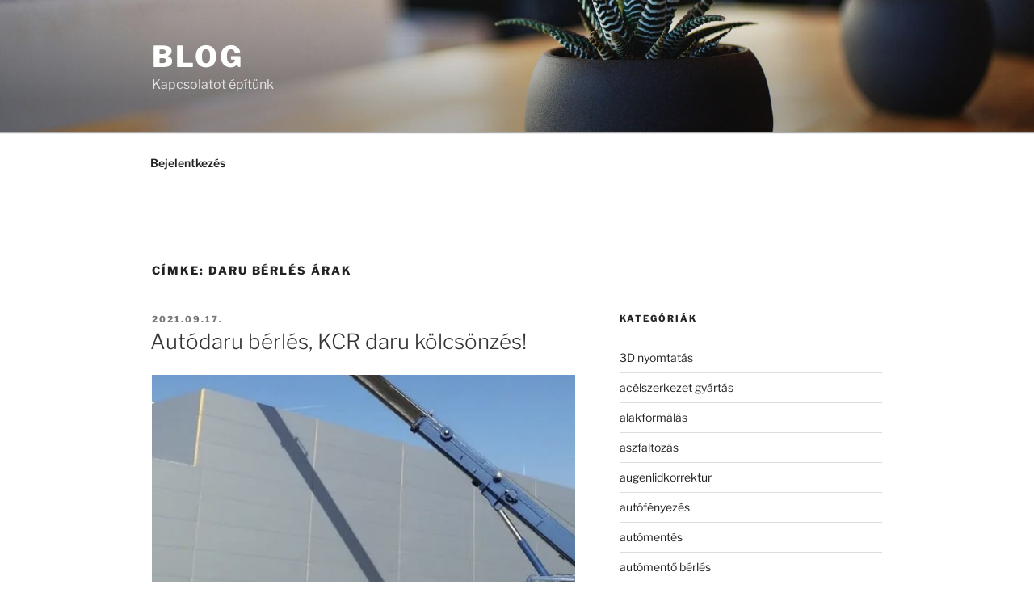

--- FILE ---
content_type: text/html; charset=UTF-8
request_url: https://naviblog.hu/tag/daru-berles-arak/
body_size: 28488
content:
<!DOCTYPE html>
<html dir="ltr" lang="hu" prefix="og: https://ogp.me/ns#" class="no-js no-svg">
<head>
<meta charset="UTF-8">
<meta name="viewport" content="width=device-width, initial-scale=1.0">
<link rel="profile" href="https://gmpg.org/xfn/11">

<script>
(function(html){html.className = html.className.replace(/\bno-js\b/,'js')})(document.documentElement);
//# sourceURL=twentyseventeen_javascript_detection
</script>
<title>daru bérlés árak | Blog</title>
	<style>img:is([sizes="auto" i], [sizes^="auto," i]) { contain-intrinsic-size: 3000px 1500px }</style>
	
		<!-- All in One SEO 4.9.3 - aioseo.com -->
	<meta name="robots" content="max-image-preview:large" />
	<link rel="canonical" href="https://naviblog.hu/tag/daru-berles-arak/" />
	<meta name="generator" content="All in One SEO (AIOSEO) 4.9.3" />
		<script type="application/ld+json" class="aioseo-schema">
			{"@context":"https:\/\/schema.org","@graph":[{"@type":"BreadcrumbList","@id":"https:\/\/naviblog.hu\/tag\/daru-berles-arak\/#breadcrumblist","itemListElement":[{"@type":"ListItem","@id":"https:\/\/naviblog.hu#listItem","position":1,"name":"Home","item":"https:\/\/naviblog.hu","nextItem":{"@type":"ListItem","@id":"https:\/\/naviblog.hu\/tag\/daru-berles-arak\/#listItem","name":"daru b\u00e9rl\u00e9s \u00e1rak"}},{"@type":"ListItem","@id":"https:\/\/naviblog.hu\/tag\/daru-berles-arak\/#listItem","position":2,"name":"daru b\u00e9rl\u00e9s \u00e1rak","previousItem":{"@type":"ListItem","@id":"https:\/\/naviblog.hu#listItem","name":"Home"}}]},{"@type":"CollectionPage","@id":"https:\/\/naviblog.hu\/tag\/daru-berles-arak\/#collectionpage","url":"https:\/\/naviblog.hu\/tag\/daru-berles-arak\/","name":"daru b\u00e9rl\u00e9s \u00e1rak | Blog","inLanguage":"hu-HU","isPartOf":{"@id":"https:\/\/naviblog.hu\/#website"},"breadcrumb":{"@id":"https:\/\/naviblog.hu\/tag\/daru-berles-arak\/#breadcrumblist"}},{"@type":"Organization","@id":"https:\/\/naviblog.hu\/#organization","name":"Blog","description":"Kapcsolatot \u00e9p\u00edt\u00fcnk","url":"https:\/\/naviblog.hu\/"},{"@type":"WebSite","@id":"https:\/\/naviblog.hu\/#website","url":"https:\/\/naviblog.hu\/","name":"Blog","description":"Kapcsolatot \u00e9p\u00edt\u00fcnk","inLanguage":"hu-HU","publisher":{"@id":"https:\/\/naviblog.hu\/#organization"}}]}
		</script>
		<!-- All in One SEO -->

<link rel="alternate" type="application/rss+xml" title="Blog &raquo; hírcsatorna" href="https://naviblog.hu/feed/" />
<link rel="alternate" type="application/rss+xml" title="Blog &raquo; hozzászólás hírcsatorna" href="https://naviblog.hu/comments/feed/" />
<link rel="alternate" type="application/rss+xml" title="Blog &raquo; daru bérlés árak címke hírcsatorna" href="https://naviblog.hu/tag/daru-berles-arak/feed/" />
<link rel='stylesheet' id='wp-block-library-css' href='https://naviblog.hu/wp-includes/css/dist/block-library/style.min.css?ver=89534ef6fa90ceaa109c77a30fcc1099' media='all' />
<style id='wp-block-library-theme-inline-css'>
.wp-block-audio :where(figcaption){color:#555;font-size:13px;text-align:center}.is-dark-theme .wp-block-audio :where(figcaption){color:#ffffffa6}.wp-block-audio{margin:0 0 1em}.wp-block-code{border:1px solid #ccc;border-radius:4px;font-family:Menlo,Consolas,monaco,monospace;padding:.8em 1em}.wp-block-embed :where(figcaption){color:#555;font-size:13px;text-align:center}.is-dark-theme .wp-block-embed :where(figcaption){color:#ffffffa6}.wp-block-embed{margin:0 0 1em}.blocks-gallery-caption{color:#555;font-size:13px;text-align:center}.is-dark-theme .blocks-gallery-caption{color:#ffffffa6}:root :where(.wp-block-image figcaption){color:#555;font-size:13px;text-align:center}.is-dark-theme :root :where(.wp-block-image figcaption){color:#ffffffa6}.wp-block-image{margin:0 0 1em}.wp-block-pullquote{border-bottom:4px solid;border-top:4px solid;color:currentColor;margin-bottom:1.75em}.wp-block-pullquote cite,.wp-block-pullquote footer,.wp-block-pullquote__citation{color:currentColor;font-size:.8125em;font-style:normal;text-transform:uppercase}.wp-block-quote{border-left:.25em solid;margin:0 0 1.75em;padding-left:1em}.wp-block-quote cite,.wp-block-quote footer{color:currentColor;font-size:.8125em;font-style:normal;position:relative}.wp-block-quote:where(.has-text-align-right){border-left:none;border-right:.25em solid;padding-left:0;padding-right:1em}.wp-block-quote:where(.has-text-align-center){border:none;padding-left:0}.wp-block-quote.is-large,.wp-block-quote.is-style-large,.wp-block-quote:where(.is-style-plain){border:none}.wp-block-search .wp-block-search__label{font-weight:700}.wp-block-search__button{border:1px solid #ccc;padding:.375em .625em}:where(.wp-block-group.has-background){padding:1.25em 2.375em}.wp-block-separator.has-css-opacity{opacity:.4}.wp-block-separator{border:none;border-bottom:2px solid;margin-left:auto;margin-right:auto}.wp-block-separator.has-alpha-channel-opacity{opacity:1}.wp-block-separator:not(.is-style-wide):not(.is-style-dots){width:100px}.wp-block-separator.has-background:not(.is-style-dots){border-bottom:none;height:1px}.wp-block-separator.has-background:not(.is-style-wide):not(.is-style-dots){height:2px}.wp-block-table{margin:0 0 1em}.wp-block-table td,.wp-block-table th{word-break:normal}.wp-block-table :where(figcaption){color:#555;font-size:13px;text-align:center}.is-dark-theme .wp-block-table :where(figcaption){color:#ffffffa6}.wp-block-video :where(figcaption){color:#555;font-size:13px;text-align:center}.is-dark-theme .wp-block-video :where(figcaption){color:#ffffffa6}.wp-block-video{margin:0 0 1em}:root :where(.wp-block-template-part.has-background){margin-bottom:0;margin-top:0;padding:1.25em 2.375em}
</style>
<link rel='stylesheet' id='aioseo/css/src/vue/standalone/blocks/table-of-contents/global.scss-css' href='https://naviblog.hu/wp-content/plugins/all-in-one-seo-pack/dist/Lite/assets/css/table-of-contents/global.e90f6d47.css?ver=4.9.3' media='all' />
<style id='classic-theme-styles-inline-css'>
/*! This file is auto-generated */
.wp-block-button__link{color:#fff;background-color:#32373c;border-radius:9999px;box-shadow:none;text-decoration:none;padding:calc(.667em + 2px) calc(1.333em + 2px);font-size:1.125em}.wp-block-file__button{background:#32373c;color:#fff;text-decoration:none}
</style>
<style id='global-styles-inline-css'>
:root{--wp--preset--aspect-ratio--square: 1;--wp--preset--aspect-ratio--4-3: 4/3;--wp--preset--aspect-ratio--3-4: 3/4;--wp--preset--aspect-ratio--3-2: 3/2;--wp--preset--aspect-ratio--2-3: 2/3;--wp--preset--aspect-ratio--16-9: 16/9;--wp--preset--aspect-ratio--9-16: 9/16;--wp--preset--color--black: #000000;--wp--preset--color--cyan-bluish-gray: #abb8c3;--wp--preset--color--white: #ffffff;--wp--preset--color--pale-pink: #f78da7;--wp--preset--color--vivid-red: #cf2e2e;--wp--preset--color--luminous-vivid-orange: #ff6900;--wp--preset--color--luminous-vivid-amber: #fcb900;--wp--preset--color--light-green-cyan: #7bdcb5;--wp--preset--color--vivid-green-cyan: #00d084;--wp--preset--color--pale-cyan-blue: #8ed1fc;--wp--preset--color--vivid-cyan-blue: #0693e3;--wp--preset--color--vivid-purple: #9b51e0;--wp--preset--gradient--vivid-cyan-blue-to-vivid-purple: linear-gradient(135deg,rgba(6,147,227,1) 0%,rgb(155,81,224) 100%);--wp--preset--gradient--light-green-cyan-to-vivid-green-cyan: linear-gradient(135deg,rgb(122,220,180) 0%,rgb(0,208,130) 100%);--wp--preset--gradient--luminous-vivid-amber-to-luminous-vivid-orange: linear-gradient(135deg,rgba(252,185,0,1) 0%,rgba(255,105,0,1) 100%);--wp--preset--gradient--luminous-vivid-orange-to-vivid-red: linear-gradient(135deg,rgba(255,105,0,1) 0%,rgb(207,46,46) 100%);--wp--preset--gradient--very-light-gray-to-cyan-bluish-gray: linear-gradient(135deg,rgb(238,238,238) 0%,rgb(169,184,195) 100%);--wp--preset--gradient--cool-to-warm-spectrum: linear-gradient(135deg,rgb(74,234,220) 0%,rgb(151,120,209) 20%,rgb(207,42,186) 40%,rgb(238,44,130) 60%,rgb(251,105,98) 80%,rgb(254,248,76) 100%);--wp--preset--gradient--blush-light-purple: linear-gradient(135deg,rgb(255,206,236) 0%,rgb(152,150,240) 100%);--wp--preset--gradient--blush-bordeaux: linear-gradient(135deg,rgb(254,205,165) 0%,rgb(254,45,45) 50%,rgb(107,0,62) 100%);--wp--preset--gradient--luminous-dusk: linear-gradient(135deg,rgb(255,203,112) 0%,rgb(199,81,192) 50%,rgb(65,88,208) 100%);--wp--preset--gradient--pale-ocean: linear-gradient(135deg,rgb(255,245,203) 0%,rgb(182,227,212) 50%,rgb(51,167,181) 100%);--wp--preset--gradient--electric-grass: linear-gradient(135deg,rgb(202,248,128) 0%,rgb(113,206,126) 100%);--wp--preset--gradient--midnight: linear-gradient(135deg,rgb(2,3,129) 0%,rgb(40,116,252) 100%);--wp--preset--font-size--small: 13px;--wp--preset--font-size--medium: 20px;--wp--preset--font-size--large: 36px;--wp--preset--font-size--x-large: 42px;--wp--preset--spacing--20: 0.44rem;--wp--preset--spacing--30: 0.67rem;--wp--preset--spacing--40: 1rem;--wp--preset--spacing--50: 1.5rem;--wp--preset--spacing--60: 2.25rem;--wp--preset--spacing--70: 3.38rem;--wp--preset--spacing--80: 5.06rem;--wp--preset--shadow--natural: 6px 6px 9px rgba(0, 0, 0, 0.2);--wp--preset--shadow--deep: 12px 12px 50px rgba(0, 0, 0, 0.4);--wp--preset--shadow--sharp: 6px 6px 0px rgba(0, 0, 0, 0.2);--wp--preset--shadow--outlined: 6px 6px 0px -3px rgba(255, 255, 255, 1), 6px 6px rgba(0, 0, 0, 1);--wp--preset--shadow--crisp: 6px 6px 0px rgba(0, 0, 0, 1);}:where(.is-layout-flex){gap: 0.5em;}:where(.is-layout-grid){gap: 0.5em;}body .is-layout-flex{display: flex;}.is-layout-flex{flex-wrap: wrap;align-items: center;}.is-layout-flex > :is(*, div){margin: 0;}body .is-layout-grid{display: grid;}.is-layout-grid > :is(*, div){margin: 0;}:where(.wp-block-columns.is-layout-flex){gap: 2em;}:where(.wp-block-columns.is-layout-grid){gap: 2em;}:where(.wp-block-post-template.is-layout-flex){gap: 1.25em;}:where(.wp-block-post-template.is-layout-grid){gap: 1.25em;}.has-black-color{color: var(--wp--preset--color--black) !important;}.has-cyan-bluish-gray-color{color: var(--wp--preset--color--cyan-bluish-gray) !important;}.has-white-color{color: var(--wp--preset--color--white) !important;}.has-pale-pink-color{color: var(--wp--preset--color--pale-pink) !important;}.has-vivid-red-color{color: var(--wp--preset--color--vivid-red) !important;}.has-luminous-vivid-orange-color{color: var(--wp--preset--color--luminous-vivid-orange) !important;}.has-luminous-vivid-amber-color{color: var(--wp--preset--color--luminous-vivid-amber) !important;}.has-light-green-cyan-color{color: var(--wp--preset--color--light-green-cyan) !important;}.has-vivid-green-cyan-color{color: var(--wp--preset--color--vivid-green-cyan) !important;}.has-pale-cyan-blue-color{color: var(--wp--preset--color--pale-cyan-blue) !important;}.has-vivid-cyan-blue-color{color: var(--wp--preset--color--vivid-cyan-blue) !important;}.has-vivid-purple-color{color: var(--wp--preset--color--vivid-purple) !important;}.has-black-background-color{background-color: var(--wp--preset--color--black) !important;}.has-cyan-bluish-gray-background-color{background-color: var(--wp--preset--color--cyan-bluish-gray) !important;}.has-white-background-color{background-color: var(--wp--preset--color--white) !important;}.has-pale-pink-background-color{background-color: var(--wp--preset--color--pale-pink) !important;}.has-vivid-red-background-color{background-color: var(--wp--preset--color--vivid-red) !important;}.has-luminous-vivid-orange-background-color{background-color: var(--wp--preset--color--luminous-vivid-orange) !important;}.has-luminous-vivid-amber-background-color{background-color: var(--wp--preset--color--luminous-vivid-amber) !important;}.has-light-green-cyan-background-color{background-color: var(--wp--preset--color--light-green-cyan) !important;}.has-vivid-green-cyan-background-color{background-color: var(--wp--preset--color--vivid-green-cyan) !important;}.has-pale-cyan-blue-background-color{background-color: var(--wp--preset--color--pale-cyan-blue) !important;}.has-vivid-cyan-blue-background-color{background-color: var(--wp--preset--color--vivid-cyan-blue) !important;}.has-vivid-purple-background-color{background-color: var(--wp--preset--color--vivid-purple) !important;}.has-black-border-color{border-color: var(--wp--preset--color--black) !important;}.has-cyan-bluish-gray-border-color{border-color: var(--wp--preset--color--cyan-bluish-gray) !important;}.has-white-border-color{border-color: var(--wp--preset--color--white) !important;}.has-pale-pink-border-color{border-color: var(--wp--preset--color--pale-pink) !important;}.has-vivid-red-border-color{border-color: var(--wp--preset--color--vivid-red) !important;}.has-luminous-vivid-orange-border-color{border-color: var(--wp--preset--color--luminous-vivid-orange) !important;}.has-luminous-vivid-amber-border-color{border-color: var(--wp--preset--color--luminous-vivid-amber) !important;}.has-light-green-cyan-border-color{border-color: var(--wp--preset--color--light-green-cyan) !important;}.has-vivid-green-cyan-border-color{border-color: var(--wp--preset--color--vivid-green-cyan) !important;}.has-pale-cyan-blue-border-color{border-color: var(--wp--preset--color--pale-cyan-blue) !important;}.has-vivid-cyan-blue-border-color{border-color: var(--wp--preset--color--vivid-cyan-blue) !important;}.has-vivid-purple-border-color{border-color: var(--wp--preset--color--vivid-purple) !important;}.has-vivid-cyan-blue-to-vivid-purple-gradient-background{background: var(--wp--preset--gradient--vivid-cyan-blue-to-vivid-purple) !important;}.has-light-green-cyan-to-vivid-green-cyan-gradient-background{background: var(--wp--preset--gradient--light-green-cyan-to-vivid-green-cyan) !important;}.has-luminous-vivid-amber-to-luminous-vivid-orange-gradient-background{background: var(--wp--preset--gradient--luminous-vivid-amber-to-luminous-vivid-orange) !important;}.has-luminous-vivid-orange-to-vivid-red-gradient-background{background: var(--wp--preset--gradient--luminous-vivid-orange-to-vivid-red) !important;}.has-very-light-gray-to-cyan-bluish-gray-gradient-background{background: var(--wp--preset--gradient--very-light-gray-to-cyan-bluish-gray) !important;}.has-cool-to-warm-spectrum-gradient-background{background: var(--wp--preset--gradient--cool-to-warm-spectrum) !important;}.has-blush-light-purple-gradient-background{background: var(--wp--preset--gradient--blush-light-purple) !important;}.has-blush-bordeaux-gradient-background{background: var(--wp--preset--gradient--blush-bordeaux) !important;}.has-luminous-dusk-gradient-background{background: var(--wp--preset--gradient--luminous-dusk) !important;}.has-pale-ocean-gradient-background{background: var(--wp--preset--gradient--pale-ocean) !important;}.has-electric-grass-gradient-background{background: var(--wp--preset--gradient--electric-grass) !important;}.has-midnight-gradient-background{background: var(--wp--preset--gradient--midnight) !important;}.has-small-font-size{font-size: var(--wp--preset--font-size--small) !important;}.has-medium-font-size{font-size: var(--wp--preset--font-size--medium) !important;}.has-large-font-size{font-size: var(--wp--preset--font-size--large) !important;}.has-x-large-font-size{font-size: var(--wp--preset--font-size--x-large) !important;}
:where(.wp-block-post-template.is-layout-flex){gap: 1.25em;}:where(.wp-block-post-template.is-layout-grid){gap: 1.25em;}
:where(.wp-block-columns.is-layout-flex){gap: 2em;}:where(.wp-block-columns.is-layout-grid){gap: 2em;}
:root :where(.wp-block-pullquote){font-size: 1.5em;line-height: 1.6;}
</style>
<link rel='stylesheet' id='twentyseventeen-fonts-css' href='https://naviblog.hu/wp-content/themes/twentyseventeen/assets/fonts/font-libre-franklin.css?ver=20230328' media='all' />
<link rel='stylesheet' id='twentyseventeen-style-css' href='https://naviblog.hu/wp-content/themes/twentyseventeen/style.css?ver=20251202' media='all' />
<link rel='stylesheet' id='twentyseventeen-block-style-css' href='https://naviblog.hu/wp-content/themes/twentyseventeen/assets/css/blocks.css?ver=20240729' media='all' />
<script src="https://naviblog.hu/wp-includes/js/jquery/jquery.min.js?ver=3.7.1" id="jquery-core-js"></script>
<script src="https://naviblog.hu/wp-includes/js/jquery/jquery-migrate.min.js?ver=3.4.1" id="jquery-migrate-js"></script>
<script id="twentyseventeen-global-js-extra">
var twentyseventeenScreenReaderText = {"quote":"<svg class=\"icon icon-quote-right\" aria-hidden=\"true\" role=\"img\"> <use href=\"#icon-quote-right\" xlink:href=\"#icon-quote-right\"><\/use> <\/svg>","expand":"Almen\u00fc sz\u00e9tnyit\u00e1sa","collapse":"Almen\u00fc \u00f6sszez\u00e1r\u00e1sa","icon":"<svg class=\"icon icon-angle-down\" aria-hidden=\"true\" role=\"img\"> <use href=\"#icon-angle-down\" xlink:href=\"#icon-angle-down\"><\/use> <span class=\"svg-fallback icon-angle-down\"><\/span><\/svg>"};
</script>
<script src="https://naviblog.hu/wp-content/themes/twentyseventeen/assets/js/global.js?ver=20211130" id="twentyseventeen-global-js" defer data-wp-strategy="defer"></script>
<script src="https://naviblog.hu/wp-content/themes/twentyseventeen/assets/js/navigation.js?ver=20210122" id="twentyseventeen-navigation-js" defer data-wp-strategy="defer"></script>
<link rel="https://api.w.org/" href="https://naviblog.hu/wp-json/" /><link rel="alternate" title="JSON" type="application/json" href="https://naviblog.hu/wp-json/wp/v2/tags/813" /></head>

<body data-rsssl=1 class="archive tag tag-daru-berles-arak tag-813 wp-embed-responsive group-blog hfeed has-header-image has-sidebar page-two-column colors-light">
<div id="page" class="site">
	<a class="skip-link screen-reader-text" href="#content">
		Tartalomhoz	</a>

	<header id="masthead" class="site-header">

		<div class="custom-header">

		<div class="custom-header-media">
			<div id="wp-custom-header" class="wp-custom-header"><img src="https://naviblog.hu/wp-content/themes/twentyseventeen/assets/images/header.jpg" width="2000" height="1200" alt="" decoding="async" fetchpriority="high" /></div>		</div>

	<div class="site-branding">
	<div class="wrap">

		
		<div class="site-branding-text">
							<p class="site-title"><a href="https://naviblog.hu/" rel="home" >Blog</a></p>
								<p class="site-description">Kapcsolatot építünk</p>
					</div><!-- .site-branding-text -->

		
	</div><!-- .wrap -->
</div><!-- .site-branding -->

</div><!-- .custom-header -->

					<div class="navigation-top">
				<div class="wrap">
					<nav id="site-navigation" class="main-navigation" aria-label="Felső menü">
	<button class="menu-toggle" aria-controls="top-menu" aria-expanded="false">
		<svg class="icon icon-bars" aria-hidden="true" role="img"> <use href="#icon-bars" xlink:href="#icon-bars"></use> </svg><svg class="icon icon-close" aria-hidden="true" role="img"> <use href="#icon-close" xlink:href="#icon-close"></use> </svg>Menü	</button>

	<div class="menu-menu-container"><ul id="top-menu" class="menu"><li id="menu-item-28" class="menu-item menu-item-type-post_type menu-item-object-page menu-item-28"><a href="https://naviblog.hu/log-in/">Bejelentkezés</a></li>
</ul></div>
	</nav><!-- #site-navigation -->
				</div><!-- .wrap -->
			</div><!-- .navigation-top -->
		
	</header><!-- #masthead -->

	
	<div class="site-content-contain">
		<div id="content" class="site-content">

<div class="wrap">

			<header class="page-header">
			<h1 class="page-title">Címke: <span>daru bérlés árak</span></h1>		</header><!-- .page-header -->
	
	<div id="primary" class="content-area">
		<main id="main" class="site-main">

					
<article id="post-684" class="post-684 post type-post status-publish format-standard has-post-thumbnail hentry category-daru tag-autodaru tag-autodaru-arak tag-autodaru-berles tag-autodaru-berles-arak tag-autodaru-kolcsonzes tag-autodaru-kolcsonzes-arak tag-daru-berles tag-daru-berles-arak tag-daru-kolcsonzes tag-daru-kolcsonzes-arak tag-kcr-daru tag-kcr-daru-arak tag-kcr-daru-berles tag-kcr-daru-berles-arak tag-kcr-daru-kolcsonzes tag-kcr-daru-kolcsonzes-arak">
		<header class="entry-header">
		<div class="entry-meta"><span class="screen-reader-text">Beküldve:</span> <a href="https://naviblog.hu/autodaru-berles-kcr-daru-kolcsonzes/" rel="bookmark"><time class="entry-date published updated" datetime="2021-09-17T12:59:41+00:00">2021.09.17.</time></a></div><!-- .entry-meta --><h2 class="entry-title"><a href="https://naviblog.hu/autodaru-berles-kcr-daru-kolcsonzes/" rel="bookmark">Autódaru bérlés, KCR daru kölcsönzés!</a></h2>	</header><!-- .entry-header -->

			<div class="post-thumbnail">
			<a href="https://naviblog.hu/autodaru-berles-kcr-daru-kolcsonzes/">
				<img width="1040" height="778" src="https://naviblog.hu/wp-content/uploads/2021/06/Képernyőfotó-2021-06-26-8.10.20.png" class="attachment-twentyseventeen-featured-image size-twentyseventeen-featured-image wp-post-image" alt="" decoding="async" srcset="https://naviblog.hu/wp-content/uploads/2021/06/Képernyőfotó-2021-06-26-8.10.20.png 1040w, https://naviblog.hu/wp-content/uploads/2021/06/Képernyőfotó-2021-06-26-8.10.20-300x224.png 300w, https://naviblog.hu/wp-content/uploads/2021/06/Képernyőfotó-2021-06-26-8.10.20-1024x766.png 1024w, https://naviblog.hu/wp-content/uploads/2021/06/Képernyőfotó-2021-06-26-8.10.20-768x575.png 768w" sizes="(max-width: 767px) 89vw, (max-width: 1000px) 54vw, (max-width: 1071px) 543px, 580px" />			</a>
		</div><!-- .post-thumbnail -->
	
	<div class="entry-content">
		<h2 style="text-align: center;"><a href="https://konrad-autodaruberles.hu/kcr-daru">KCR daru bérlés</a></h2>
<p style="text-align: center;"><a href="https://konrad-autodaruberles.hu/kcr-daru" target="_blank" rel="noopener noreferrer"><strong>KCR daru bérlés</strong></a> miatt vegyék fel telephelyünkkel a kapcsolatot! Telephelyünk  filozófiájának az alappillérei: szakértelem, megbízható és precíz munkavégzés, a <a href="https://konrad-autodaruberles.hu/kcr-daru" target="_blank" rel="noopener noreferrer"><strong>KCR daru bérlés árak</strong></a> területén valamint a minőség, amely szolgáltatási folyamatunk összes lépését lefedi.</p>
<p style="text-align: center;">Akár téglák, beton részek, fa gerendák emeléséről van beszéd, akár konténerek mozgatásáról, az <a href="https://konrad-autodaruberles.hu/" target="_blank" rel="noopener noreferrer"><strong>autódaru bérlés</strong></a> tökéletes megoldás mindenkinek. <a href="https://konrad-autodaruberles.hu/" target="_blank" rel="noopener noreferrer"><strong>Autódaru bérlés</strong></a> miatt vegye fel telephelyünkkel a kapcsolatot, <a href="https://konrad-autodaruberles.hu/kcr-daru"><strong>KCR daru Budapest</strong></a> területén!</p>
<h3 style="text-align: center;"><a href="https://konrad-autodaruberles.hu/">Autódaru bérlés</a></h3>
<p style="text-align: center;">Nagyon sok cégnek van szüksége az építőiparban <strong><a href="https://konrad-autodaruberles.hu/daru-berles" target="_blank" rel="noopener noreferrer">toronydaru bérlés</a> </strong>folyamatára. Azonban, a legtöbb vállalat nem engedheti meg magának, hogy darut vásároljon. A <strong><a href="https://konrad-autodaruberles.hu/daru-berles" target="_blank" rel="noopener noreferrer">toronydaru bérlés </a></strong>díjak nagyon magasak ahhoz, hogy egy átlag cég ki tudja termelni. Ezzel szemben a <strong><a href="https://konrad-autodaruberles.hu/" target="_blank" rel="noopener noreferrer">daru bérlés</a> </strong>díjak jóval kedvezőbben és nagyon könnyen beépíthető a rendelkezésre álló tőkébe, <a href="https://konrad-autodaruberles.hu/"><strong>daru bérlés Budapest</strong></a> területén. Számos  helyzetben , ha hosszabb együtt működési szerződést írunk alá azzal a céggel akitől bérelni fogjuk a darut, akkor akár még jóval kedvezőbb <strong><a href="https://konrad-autodaruberles.hu/" target="_blank" rel="noopener noreferrer">daru bérlés</a> </strong>árakat is ki tudunk alkudni.</p>
<p style="text-align: center;"><b><a href="https://konrad-autodaruberles.hu/kcr-daru" target="_blank" rel="noopener noreferrer">KCR daru</a></b> szerkezeteink megfelelő  műszaki színvonalát folyamatos karbantartással és fiatal gépek beszerzésével tudjuk biztosítani. <b><a href="https://konrad-autodaruberles.hu/kcr-daru" target="_blank" rel="noopener noreferrer">KCR daru</a> </b>szerkezeteink kezelését tökéletesen képzett, több éves szakmai tapasztalattal rendelkező munkatársak végzik, ami garanciát jelent szolgáltatásunk kifogástalan <a href="https://konrad-autodaruberles.hu/"><strong>KCR daru kölcsönzés Budapest</strong></a> folyamatának a minőségére.</p>
<h4 style="text-align: center;"><a href="https://konrad-autodaruberles.hu/"><strong>KCR daru kölcsönzés</strong></a></h4>
<p style="text-align: center;">Az építkezéseknél és a szerkezetek felépítése során olyan nagyméretű szerkezeti részek mozgatását követeli meg napi szinten, mely különleges  munkagépek igénybevételét követelik a <a href="https://konrad-autodaruberles.hu/" target="_blank" rel="noopener noreferrer"><strong>KCR daru bérlés Budapest</strong></a>i munkálatoknál . Ezt tudhatja Ön is, hogy rengeteg sok projektet illetően rendszeresen arra kerül sor, hogy innen-onnan kölcsönkérjünk egy munkagépet, illetve <a href="https://konrad-autodaruberles.hu/" target="_blank" rel="noopener noreferrer"><strong>autódaru bérlés Budapest</strong></a>i céget keressünk fel. Vagy csupán csak egy kínálat alapján döntött a <a href="https://konrad-autodaruberles.hu/" target="_blank" rel="noopener noreferrer"><strong>daru bérlés</strong></a><a href="https://konrad-autodaruberles.hu/" target="_blank" rel="noopener noreferrer"> <strong>Budapest</strong></a><strong>i</strong> folyamat mellett egy adott irodánál, mert olcsók.</p>
	</div><!-- .entry-content -->

	
</article><!-- #post-684 -->

<article id="post-307" class="post-307 post type-post status-publish format-standard has-post-thumbnail hentry category-daru tag-autodaru tag-autodaru-arak tag-autodaru-berles tag-autodaru-berles-arak tag-autodaru-kolcsonzes tag-autodaru-kolcsonzes-arak tag-daru-berles tag-daru-berles-arak tag-daru-kolcsonzes tag-daru-kolcsonzes-arak tag-kcr-daru tag-kcr-daru-arak tag-kcr-daru-berles tag-kcr-daru-berles-arak tag-kcr-daru-kolcsonzes tag-kcr-daru-kolcsonzes-arak">
		<header class="entry-header">
		<div class="entry-meta"><span class="screen-reader-text">Beküldve:</span> <a href="https://naviblog.hu/daru-berles-es-kolcsonzes-kedvezo-arakon/" rel="bookmark"><time class="entry-date published updated" datetime="2020-11-16T12:05:45+00:00">2020.11.16.</time></a></div><!-- .entry-meta --><h2 class="entry-title"><a href="https://naviblog.hu/daru-berles-es-kolcsonzes-kedvezo-arakon/" rel="bookmark">Daru bérlés és kölcsönzés kedvező árakon!</a></h2>	</header><!-- .entry-header -->

			<div class="post-thumbnail">
			<a href="https://naviblog.hu/daru-berles-es-kolcsonzes-kedvezo-arakon/">
				<img width="460" height="270" src="https://naviblog.hu/wp-content/uploads/2020/11/unnamed-1.jpg" class="attachment-twentyseventeen-featured-image size-twentyseventeen-featured-image wp-post-image" alt="daru kölcsönzés" decoding="async" loading="lazy" srcset="https://naviblog.hu/wp-content/uploads/2020/11/unnamed-1.jpg 460w, https://naviblog.hu/wp-content/uploads/2020/11/unnamed-1-300x176.jpg 300w" sizes="(max-width: 767px) 89vw, (max-width: 1000px) 54vw, (max-width: 1071px) 543px, 580px" />			</a>
		</div><!-- .post-thumbnail -->
	
	<div class="entry-content">
		<p style="text-align: center;">Mi történik akkor, ha elromlik, vagy netán valamit cserélni szükséges benne? Egy-egy alkatrész költsége is óriási összegeket okozhat majd az Ön számára. Még a nagyobb projektek kivitelezői is örömmel veszik igénybe az <a href="https://konrad-autodaruberles.hu/"><strong>autódaru kölcsönzés</strong></a> lehetőségét arra a néhány hónapos időtartamra, nemhogy a kisebbeké. Egy új vagy egy használt daru vásárlása hosszú évek alatt sem térülne meg Önnek. Ráadásul kivitelezőként nem tudhatja, hogy megéri-e egy konkrét daru megvásárlása vagy pedig nem. Nem tudhatja, hogy milyen nézőpontokra szükséges odafigyelni a vásárlás folyamata alatt. Rengeteg plusz gondot venne azonban a vállaira, például a daru karbantartásának és fenntartásának a költségeit. Építkezések folyamán a terhek emelése, süllyesztése, vízszintes mozgatása csak egy daru eszközzel oldható meg a legkönnyebben. <a href="https://konrad-autodaruberles.hu/"><strong>Autódaru bérlés</strong></a> segítségével azonban elkerülheti a daru fenntartásával és karbantartásával kapcsolatos költségeket, és felesleges helyet sem fognak foglalni a telephelyen. A <a href="https://konrad-autodaruberles.hu/kcr-daru"><strong>KCR daru kölcsönzés</strong></a> segítségével nem kell egyszerre nagy költségeket kiadnia egy olyan gépért, amelynek <a href="https://konrad-autodaruberles.hu/kcr-daru"><strong>KCR daru árak</strong></a>at tekintve biztosan nem fog megtérülni számára. A <a href="https://konrad-autodaruberles.hu/kcr-daru"><strong>KCR daru bérlés</strong></a> folyamatával megspórolhatja a daru fenntartási és karbantartási kiadásait, a felesleges helyfoglalás gondjait és a felesleges kiadásokat.  A legminimálisabb stresszel, utánajárással és <a href="https://konrad-autodaruberles.hu/"><strong>daru kölcsönzés árak</strong></a>kal bíró megoldás a darubérlés. Ott és akkor hozza helyre Önnek a problémát és feladatot, ahol és amikor arra szüksége lesz és nem jelent majd jelentős <a href="https://konrad-autodaruberles.hu/"><strong>autódaru kölcsönzés árak</strong></a>at. Gólyadarus autóinkkal, csarnokdaruinkkal és autódaruinkkal kivitelezzük a daruzási feladatok széles feladatkörét kedvező <a href="https://konrad-autodaruberles.hu/kcr-daru"><strong>KCR daru kölcsönzés árak</strong></a> mellett. Bármilyen szituációról is legyen szó. Szaktanácsaink szolgáltatásával, darus ismereteinkkel és darus szakmai múltunkkal több évtized óta, kedvező <a href="https://konrad-autodaruberles.hu/"><strong>autódaru bérlés árak</strong></a> mellett töretlenül végezzük daruzási szolgáltatásainkat és ránk bármikor számíthat. Tudja meg, pontosan milyen darura lesz szüksége a kivitelezni kívánt feladatához. Béreljen darut kedvező <a href="https://konrad-autodaruberles.hu/kcr-daru"><strong>KCR daru bérlés árak</strong></a> mellett, oldja meg a munka kivitelezését egyszerűen, és spóroljon vállalkozásai költségein. Fektesse be inkább egyéb befektetésekbe azt a kiadást! Keressen minket és  hívjon, és mi már aznap válaszolunk megkeresésére. Építkezések folyamata során a szerkezetek felépítése mindennapos szinten olyan nagy mérettel rendelkező elemek és szerkezetek mozgatását igényli, amely speciális <a href="https://konrad-autodaruberles.hu/"><strong>autódaru </strong></a>eszközök és <a href="https://konrad-autodaruberles.hu/kcr-daru"><strong>KCR daru</strong></a> munkagépek alkalmazását igényli. Ezzel Ön is tisztában lehet, és a rengeteg projektre gondolva rendszeresen arra szorul, hogy különböző helyekről kölcsönkérjen egy darut. Esetleg azon töri a fejét, hogy egy saját darut szerezzen be. Az is előfordulhat, hogy csak egy cég odavetett ajánlata mentén dönt a <a href="https://konrad-autodaruberles.hu/"><strong>daru bérlés</strong></a> mellett, hiszen kedvező és költséghatékony <a href="https://konrad-autodaruberles.hu/"><strong>daru bérlés árak</strong></a> mellett kivitelezhető. De mégis hol itt a probléma? Ön egy ilyen helyzetben kiszolgáltatja magát a körülményeknek, a felesleges kiadások számára és a különböző szituációkban másoktól fog függeni., teljes mértékben feleslegesen. Egy ésszerű döntés mellett hosszútávon biztosíthatja a projektek folyamatosságát, a költségek megfelelő biztosítását. A folyamatosan visszatérő problémák kapcsán keresi a költséghatékony megoldást? Hosszútávon költséghatékonyabb megoldást nyújt a <a href="https://konrad-autodaruberles.hu/"><strong>daru kölcsönzés</strong></a>. A kiadások keveseknek engedi meg, hogy saját daru berendezést vásároljanak a magas <a href="https://konrad-autodaruberles.hu/"><strong>autódaru árak</strong></a> miatt. És még számukra sem biztos, hogy meg fog térülni ez a befektetés hosszútávon. De tekintsük csak meg, miért nem éri meg a daru megvásárlása? Egy daru vételára még használtan is, akár 20-200.000.000 forint is lehet. Külföldről szállíttatva a daru szállítását is szükséges lesz elintéznie.</p>
	</div><!-- .entry-content -->

	
</article><!-- #post-307 -->

		</main><!-- #main -->
	</div><!-- #primary -->
	
<aside id="secondary" class="widget-area" aria-label="Blog oldalsáv">
	<section id="categories-3" class="widget widget_categories"><h2 class="widget-title">Kategóriák</h2><nav aria-label="Kategóriák">
			<ul>
					<li class="cat-item cat-item-2565"><a href="https://naviblog.hu/category/3d-nyomtatas/">3D nyomtatás</a>
</li>
	<li class="cat-item cat-item-1526"><a href="https://naviblog.hu/category/acelszerkezet-gyartas/">acélszerkezet gyártás</a>
</li>
	<li class="cat-item cat-item-2575"><a href="https://naviblog.hu/category/alakformalas/">alakformálás</a>
</li>
	<li class="cat-item cat-item-2155"><a href="https://naviblog.hu/category/aszfaltozas/">aszfaltozás</a>
</li>
	<li class="cat-item cat-item-2826"><a href="https://naviblog.hu/category/augenlidkorrektur/">augenlidkorrektur</a>
</li>
	<li class="cat-item cat-item-1463"><a href="https://naviblog.hu/category/autofenyezes/">autófényezés</a>
</li>
	<li class="cat-item cat-item-72"><a href="https://naviblog.hu/category/automentes/">autómentés</a>
</li>
	<li class="cat-item cat-item-3483"><a href="https://naviblog.hu/category/automento-berles/">autómentő bérlés</a>
</li>
	<li class="cat-item cat-item-3046"><a href="https://naviblog.hu/category/autosiskola/">autósiskola</a>
</li>
	<li class="cat-item cat-item-262"><a href="https://naviblog.hu/category/autoszallitas/">autószállítás</a>
</li>
	<li class="cat-item cat-item-335"><a href="https://naviblog.hu/category/autoszerviz-2/">autószerviz</a>
</li>
	<li class="cat-item cat-item-1293"><a href="https://naviblog.hu/category/autoszerviz-nyiregyhaza/">autószerviz Nyíregyháza</a>
</li>
	<li class="cat-item cat-item-2756"><a href="https://naviblog.hu/category/balatoni-hajozas/">Balatoni hajózás</a>
</li>
	<li class="cat-item cat-item-2628"><a href="https://naviblog.hu/category/berszamfejtes-kiszervezes/">bérszámfejtés kiszervezés</a>
</li>
	<li class="cat-item cat-item-42"><a href="https://naviblog.hu/category/betonozas/">betonozás</a>
</li>
	<li class="cat-item cat-item-4"><a href="https://naviblog.hu/category/bobcat/">bobcat</a>
</li>
	<li class="cat-item cat-item-1195"><a href="https://naviblog.hu/category/bobcat-rakodogep/">bobcat rakodógép</a>
</li>
	<li class="cat-item cat-item-2770"><a href="https://naviblog.hu/category/boja/">bója</a>
</li>
	<li class="cat-item cat-item-624"><a href="https://naviblog.hu/category/butor/">bútor</a>
</li>
	<li class="cat-item cat-item-1538"><a href="https://naviblog.hu/category/butor-diszkont/">bútor diszkont</a>
</li>
	<li class="cat-item cat-item-502"><a href="https://naviblog.hu/category/cnc-maras/">CNC marás</a>
</li>
	<li class="cat-item cat-item-183"><a href="https://naviblog.hu/category/cserepes-lemez/">cserepes lemez</a>
</li>
	<li class="cat-item cat-item-1251"><a href="https://naviblog.hu/category/cserepkalyha-epites/">cserépkályha építés</a>
</li>
	<li class="cat-item cat-item-3148"><a href="https://naviblog.hu/category/csotores-bemeres/">csőtörés bemérés</a>
</li>
	<li class="cat-item cat-item-720"><a href="https://naviblog.hu/category/daru/">daru</a>
</li>
	<li class="cat-item cat-item-573"><a href="https://naviblog.hu/category/dugulaselharitas/">duguláselhárítás</a>
</li>
	<li class="cat-item cat-item-2062"><a href="https://naviblog.hu/category/dugulaselharitas-0-24/">duguláselhárítás 0-24</a>
</li>
	<li class="cat-item cat-item-1359"><a href="https://naviblog.hu/category/dugulaselharitas-miskolc/">duguláselhárítás Miskolc</a>
</li>
	<li class="cat-item cat-item-3106"><a href="https://naviblog.hu/category/ecom-testverek/">Ecom Testvérek</a>
</li>
	<li class="cat-item cat-item-1"><a href="https://naviblog.hu/category/egyeb/">Egyéb kategória</a>
</li>
	<li class="cat-item cat-item-1909"><a href="https://naviblog.hu/category/epuletgepeszet-pilisvorosva/">épületgépészet Pilisvörösvá</a>
</li>
	<li class="cat-item cat-item-1029"><a href="https://naviblog.hu/category/eskuvoi-ruha/">esküvői ruha</a>
</li>
	<li class="cat-item cat-item-695"><a href="https://naviblog.hu/category/finn-szauna/">finn szauna</a>
</li>
	<li class="cat-item cat-item-3438"><a href="https://naviblog.hu/category/fold-rendeles/">föld rendelés</a>
</li>
	<li class="cat-item cat-item-1168"><a href="https://naviblog.hu/category/foldmunka-pecs/">földmunka Pécs</a>
</li>
	<li class="cat-item cat-item-2652"><a href="https://naviblog.hu/category/futesszereles/">fűtésszerelés</a>
</li>
	<li class="cat-item cat-item-1959"><a href="https://naviblog.hu/category/gazkeszulek-pilsivorosvar/">gázkészülék Pilsivörösvár</a>
</li>
	<li class="cat-item cat-item-2194"><a href="https://naviblog.hu/category/gepi-aszfaltozas/">gépi aszfaltozás</a>
</li>
	<li class="cat-item cat-item-1194"><a href="https://naviblog.hu/category/gepi-foldmunka/">gépi földmunka</a>
</li>
	<li class="cat-item cat-item-3119"><a href="https://naviblog.hu/category/gepi-foldmunka-pecs/">gépi földmunka Pécs</a>
</li>
	<li class="cat-item cat-item-596"><a href="https://naviblog.hu/category/gipszkarton/">gipszkarton</a>
</li>
	<li class="cat-item cat-item-1821"><a href="https://naviblog.hu/category/grillezo/">grillező</a>
</li>
	<li class="cat-item cat-item-1791"><a href="https://naviblog.hu/category/gumiszerviz/">gumiszerviz</a>
</li>
	<li class="cat-item cat-item-2785"><a href="https://naviblog.hu/category/hasznaltruha/">használtruha</a>
</li>
	<li class="cat-item cat-item-1209"><a href="https://naviblog.hu/category/haztartasi-gepek/">háztartási gépek</a>
</li>
	<li class="cat-item cat-item-3167"><a href="https://naviblog.hu/category/hidraulika/">hidraulika</a>
</li>
	<li class="cat-item cat-item-3366"><a href="https://naviblog.hu/category/homok-rendeles/">homok rendelés</a>
</li>
	<li class="cat-item cat-item-31"><a href="https://naviblog.hu/category/homokfuvas/">homokfúvás</a>
</li>
	<li class="cat-item cat-item-1591"><a href="https://naviblog.hu/category/injektalas/">injektálás</a>
</li>
	<li class="cat-item cat-item-642"><a href="https://naviblog.hu/category/jogositvany/">jogosítvány</a>
</li>
	<li class="cat-item cat-item-3463"><a href="https://naviblog.hu/category/jogositvany-gyor/">jogosítvány Győr</a>
</li>
	<li class="cat-item cat-item-1252"><a href="https://naviblog.hu/category/kandallo-epites/">kandalló építés</a>
</li>
	<li class="cat-item cat-item-2447"><a href="https://naviblog.hu/category/karosszeria-javitas/">karosszéria javítás</a>
</li>
	<li class="cat-item cat-item-1415"><a href="https://naviblog.hu/category/kartevomentesites/">kártevőmentesítés</a>
</li>
	<li class="cat-item cat-item-59"><a href="https://naviblog.hu/category/kazan-javitas/">kazán javítás</a>
</li>
	<li class="cat-item cat-item-318"><a href="https://naviblog.hu/category/kazan-szereles/">kazán szerelés</a>
</li>
	<li class="cat-item cat-item-3336"><a href="https://naviblog.hu/category/kcr-daru/">kcr daru</a>
</li>
	<li class="cat-item cat-item-212"><a href="https://naviblog.hu/category/keszhazak/">készházak</a>
</li>
	<li class="cat-item cat-item-675"><a href="https://naviblog.hu/category/klima/">klíma</a>
</li>
	<li class="cat-item cat-item-462"><a href="https://naviblog.hu/category/klima-telepites/">klíma telepítés</a>
</li>
	<li class="cat-item cat-item-298"><a href="https://naviblog.hu/category/koltoztetes/">költöztetés</a>
</li>
	<li class="cat-item cat-item-2212"><a href="https://naviblog.hu/category/koltoztetes-erd/">költöztetés Érd</a>
</li>
	<li class="cat-item cat-item-2280"><a href="https://naviblog.hu/category/koltoztetes-szekesfehervar/">költöztetés Székesfehérvár</a>
</li>
	<li class="cat-item cat-item-2621"><a href="https://naviblog.hu/category/komuves-munka/">kőműves munka</a>
</li>
	<li class="cat-item cat-item-150"><a href="https://naviblog.hu/category/kontener/">konténer</a>
</li>
	<li class="cat-item cat-item-1116"><a href="https://naviblog.hu/category/konteneres-hulladekszallitas/">konténeres hulladékszállítás</a>
</li>
	<li class="cat-item cat-item-271"><a href="https://naviblog.hu/category/konyveles/">könyvelés</a>
</li>
	<li class="cat-item cat-item-953"><a href="https://naviblog.hu/category/kozmetikai-sebeszet/">kozmetikai sebészet</a>
</li>
	<li class="cat-item cat-item-2677"><a href="https://naviblog.hu/category/kozmetikai-szalon/">kozmetikai szalon</a>
</li>
	<li class="cat-item cat-item-1402"><a href="https://naviblog.hu/category/lakasfelujitas/">lakásfelújítás</a>
</li>
	<li class="cat-item cat-item-1012"><a href="https://naviblog.hu/category/legcsatorna/">légcsatorna</a>
</li>
	<li class="cat-item cat-item-1524"><a href="https://naviblog.hu/category/legcsatorna-gyartas/">légcsatorna gyártás</a>
</li>
	<li class="cat-item cat-item-3496"><a href="https://naviblog.hu/category/legi-felmeres-dronnal/">légi felmérés drónnal</a>
</li>
	<li class="cat-item cat-item-119"><a href="https://naviblog.hu/category/legtechnika/">légtechnika</a>
</li>
	<li class="cat-item cat-item-1198"><a href="https://naviblog.hu/category/legtechnikai-berendezesek/">légtechnikai berendezések</a>
</li>
	<li class="cat-item cat-item-1196"><a href="https://naviblog.hu/category/legtechnikai-elemek/">légtechnikai elemek</a>
</li>
	<li class="cat-item cat-item-1197"><a href="https://naviblog.hu/category/legtechnikai-rendszerek/">légtechnikai rendszerek</a>
</li>
	<li class="cat-item cat-item-3609"><a href="https://naviblog.hu/category/levante-consulting-llc/">Levante Consulting LLC</a>
</li>
	<li class="cat-item cat-item-2074"><a href="https://naviblog.hu/category/limuzin/">limuzin</a>
</li>
	<li class="cat-item cat-item-1590"><a href="https://naviblog.hu/category/lomtalanitas/">lomtalanítás</a>
</li>
	<li class="cat-item cat-item-2111"><a href="https://naviblog.hu/category/manualterapia/">manuálterápia</a>
</li>
	<li class="cat-item cat-item-3337"><a href="https://naviblog.hu/category/masszazs/">masszázs</a>
</li>
	<li class="cat-item cat-item-1210"><a href="https://naviblog.hu/category/masszazsmedence/">masszázsmedence</a>
</li>
	<li class="cat-item cat-item-383"><a href="https://naviblog.hu/category/mehtelep/">méhtelep</a>
</li>
	<li class="cat-item cat-item-2646"><a href="https://naviblog.hu/category/mellkorrekcio-sopron/">mellkorrekció Sopron</a>
</li>
	<li class="cat-item cat-item-1375"><a href="https://naviblog.hu/category/mixerbeton/">mixerbeton</a>
</li>
	<li class="cat-item cat-item-134"><a href="https://naviblog.hu/category/motor-szereles/">motor szerelés</a>
</li>
	<li class="cat-item cat-item-110"><a href="https://naviblog.hu/category/muanyag-tartaly/">műanyag tartály</a>
</li>
	<li class="cat-item cat-item-3392"><a href="https://naviblog.hu/category/murva-rendeles/">murva rendelés</a>
</li>
	<li class="cat-item cat-item-2883"><a href="https://naviblog.hu/category/muszaki-aruhaz/">műszaki áruház</a>
</li>
	<li class="cat-item cat-item-526"><a href="https://naviblog.hu/category/nadteto/">nádtető</a>
</li>
	<li class="cat-item cat-item-1501"><a href="https://naviblog.hu/category/nagytakaritas/">nagytakarítás</a>
</li>
	<li class="cat-item cat-item-2708"><a href="https://naviblog.hu/category/napelemes-rendszerek/">napelemes rendszerek</a>
</li>
	<li class="cat-item cat-item-1555"><a href="https://naviblog.hu/category/nemzetkozi-koltoztetes/">nemzetközi költöztetés</a>
</li>
	<li class="cat-item cat-item-445"><a href="https://naviblog.hu/category/nemzetkozi-szallitmanyozas/">nemzetközi szállítmányozás</a>
</li>
	<li class="cat-item cat-item-2741"><a href="https://naviblog.hu/category/olajcsere-budaors/">olajcsere Budaörs</a>
</li>
	<li class="cat-item cat-item-279"><a href="https://naviblog.hu/category/ontode/">öntöde</a>
</li>
	<li class="cat-item cat-item-612"><a href="https://naviblog.hu/category/optikai-merogep/">optikai mérőgép</a>
</li>
	<li class="cat-item cat-item-3335"><a href="https://naviblog.hu/category/pneumatika/">pneumatika</a>
</li>
	<li class="cat-item cat-item-2668"><a href="https://naviblog.hu/category/ponthegesztok/">ponthegesztők</a>
</li>
	<li class="cat-item cat-item-1241"><a href="https://naviblog.hu/category/pp-tartaly/">PP tartály</a>
</li>
	<li class="cat-item cat-item-222"><a href="https://naviblog.hu/category/raktartechnika/">raktártechnika</a>
</li>
	<li class="cat-item cat-item-1414"><a href="https://naviblog.hu/category/rovarirtas/">rovarirtás</a>
</li>
	<li class="cat-item cat-item-3301"><a href="https://naviblog.hu/category/sirko-keszites/">sírkő készítés</a>
</li>
	<li class="cat-item cat-item-3417"><a href="https://naviblog.hu/category/soder-rendeles/">sóder rendelés</a>
</li>
	<li class="cat-item cat-item-3182"><a href="https://naviblog.hu/category/soforszolgalat/">sofőrszolgálat</a>
</li>
	<li class="cat-item cat-item-2566"><a href="https://naviblog.hu/category/spiko-cso-gyartas/">spiko cső gyártás</a>
</li>
	<li class="cat-item cat-item-1212"><a href="https://naviblog.hu/category/szaniterek/">szaniterek</a>
</li>
	<li class="cat-item cat-item-1211"><a href="https://naviblog.hu/category/szauna/">szauna</a>
</li>
	<li class="cat-item cat-item-2016"><a href="https://naviblog.hu/category/szelvedocsere/">szélvédőcsere</a>
</li>
	<li class="cat-item cat-item-238"><a href="https://naviblog.hu/category/szobafestes/">szobafestés</a>
</li>
	<li class="cat-item cat-item-1500"><a href="https://naviblog.hu/category/takarito-ceg/">takarító cég</a>
</li>
	<li class="cat-item cat-item-3129"><a href="https://naviblog.hu/category/takarmanykevero-kioszto-kocsik/">takarmánykeverő-kiosztó kocsik</a>
</li>
	<li class="cat-item cat-item-3188"><a href="https://naviblog.hu/category/temetkezes/">temetkezés</a>
</li>
	<li class="cat-item cat-item-1193"><a href="https://naviblog.hu/category/tereprendezes/">tereprendezés</a>
</li>
	<li class="cat-item cat-item-739"><a href="https://naviblog.hu/category/tuzijatek/">tűzijáték</a>
</li>
	<li class="cat-item cat-item-90"><a href="https://naviblog.hu/category/utolagos-falszigeteles/">utólagos falszigetelés</a>
</li>
	<li class="cat-item cat-item-2595"><a href="https://naviblog.hu/category/vegleges-szortelenites/">végleges szőrtelenítés</a>
</li>
	<li class="cat-item cat-item-2195"><a href="https://naviblog.hu/category/villanypasztor/">villanypásztor</a>
</li>
	<li class="cat-item cat-item-517"><a href="https://naviblog.hu/category/villanyszereles/">villanyszerelés</a>
</li>
	<li class="cat-item cat-item-161"><a href="https://naviblog.hu/category/zarjavitas/">zárjavítás</a>
</li>
			</ul>

			</nav></section>
		<section id="recent-posts-3" class="widget widget_recent_entries">
		<h2 class="widget-title">Legutóbbi bejegyzések</h2><nav aria-label="Legutóbbi bejegyzések">
		<ul>
											<li>
					<a href="https://naviblog.hu/mit-erdemes-tudni-a-levante-consulting-llc-rol-velemenyek-ceginfo-reddit/">Mit érdemes tudni a Levante Consulting LLC-ről? Vélemények, céginfo, Reddit!</a>
									</li>
											<li>
					<a href="https://naviblog.hu/ecom-testverek-a-gyakorlatban-kurzus-webshop-es-e-kereskedelmi-iranytu/">Ecom Testvérek a gyakorlatban – kurzus, webshop és e-kereskedelmi iránytű</a>
									</li>
											<li>
					<a href="https://naviblog.hu/ecom-testverek-velemenyek-atveres-vadak-es-az-e-kereskedelmi-iranytu-szerepe/">Ecom Testvérek – vélemények, átverés-vádak és az e-kereskedelmi iránytű szerepe!</a>
									</li>
											<li>
					<a href="https://naviblog.hu/atfogo-utmutato-a-levante-consulting-llc-hez-ceginfo-karrier-es-reddit-velemenyek/">Átfogó útmutató a Levante Consulting LLC-hez – céginfo, karrier és Reddit vélemények!</a>
									</li>
											<li>
					<a href="https://naviblog.hu/gepi-foldmunka-lakossagi-es-ipari-munkakhoz-tapasztalataink/">Gépi földmunka lakossági és ipari munkákhoz – tapasztalataink!</a>
									</li>
					</ul>

		</nav></section><section id="search-3" class="widget widget_search">

<form role="search" method="get" class="search-form" action="https://naviblog.hu/">
	<label for="search-form-1">
		<span class="screen-reader-text">
			Keresés a következő kifejezésre:		</span>
	</label>
	<input type="search" id="search-form-1" class="search-field" placeholder="Keresés &hellip;" value="" name="s" />
	<button type="submit" class="search-submit"><svg class="icon icon-search" aria-hidden="true" role="img"> <use href="#icon-search" xlink:href="#icon-search"></use> </svg><span class="screen-reader-text">
		Keresés	</span></button>
</form>
</section><section id="categories-4" class="widget widget_categories"><h2 class="widget-title">Kategóriák</h2><nav aria-label="Kategóriák">
			<ul>
					<li class="cat-item cat-item-2565"><a href="https://naviblog.hu/category/3d-nyomtatas/">3D nyomtatás</a> (4)
</li>
	<li class="cat-item cat-item-1526"><a href="https://naviblog.hu/category/acelszerkezet-gyartas/">acélszerkezet gyártás</a> (1)
</li>
	<li class="cat-item cat-item-2575"><a href="https://naviblog.hu/category/alakformalas/">alakformálás</a> (1)
</li>
	<li class="cat-item cat-item-2155"><a href="https://naviblog.hu/category/aszfaltozas/">aszfaltozás</a> (4)
</li>
	<li class="cat-item cat-item-2826"><a href="https://naviblog.hu/category/augenlidkorrektur/">augenlidkorrektur</a> (4)
</li>
	<li class="cat-item cat-item-1463"><a href="https://naviblog.hu/category/autofenyezes/">autófényezés</a> (4)
</li>
	<li class="cat-item cat-item-72"><a href="https://naviblog.hu/category/automentes/">autómentés</a> (23)
</li>
	<li class="cat-item cat-item-3483"><a href="https://naviblog.hu/category/automento-berles/">autómentő bérlés</a> (1)
</li>
	<li class="cat-item cat-item-3046"><a href="https://naviblog.hu/category/autosiskola/">autósiskola</a> (9)
</li>
	<li class="cat-item cat-item-262"><a href="https://naviblog.hu/category/autoszallitas/">autószállítás</a> (7)
</li>
	<li class="cat-item cat-item-335"><a href="https://naviblog.hu/category/autoszerviz-2/">autószerviz</a> (10)
</li>
	<li class="cat-item cat-item-1293"><a href="https://naviblog.hu/category/autoszerviz-nyiregyhaza/">autószerviz Nyíregyháza</a> (3)
</li>
	<li class="cat-item cat-item-2756"><a href="https://naviblog.hu/category/balatoni-hajozas/">Balatoni hajózás</a> (1)
</li>
	<li class="cat-item cat-item-2628"><a href="https://naviblog.hu/category/berszamfejtes-kiszervezes/">bérszámfejtés kiszervezés</a> (1)
</li>
	<li class="cat-item cat-item-42"><a href="https://naviblog.hu/category/betonozas/">betonozás</a> (3)
</li>
	<li class="cat-item cat-item-4"><a href="https://naviblog.hu/category/bobcat/">bobcat</a> (14)
</li>
	<li class="cat-item cat-item-1195"><a href="https://naviblog.hu/category/bobcat-rakodogep/">bobcat rakodógép</a> (3)
</li>
	<li class="cat-item cat-item-2770"><a href="https://naviblog.hu/category/boja/">bója</a> (1)
</li>
	<li class="cat-item cat-item-624"><a href="https://naviblog.hu/category/butor/">bútor</a> (1)
</li>
	<li class="cat-item cat-item-1538"><a href="https://naviblog.hu/category/butor-diszkont/">bútor diszkont</a> (2)
</li>
	<li class="cat-item cat-item-502"><a href="https://naviblog.hu/category/cnc-maras/">CNC marás</a> (7)
</li>
	<li class="cat-item cat-item-183"><a href="https://naviblog.hu/category/cserepes-lemez/">cserepes lemez</a> (5)
</li>
	<li class="cat-item cat-item-1251"><a href="https://naviblog.hu/category/cserepkalyha-epites/">cserépkályha építés</a> (9)
</li>
	<li class="cat-item cat-item-3148"><a href="https://naviblog.hu/category/csotores-bemeres/">csőtörés bemérés</a> (3)
</li>
	<li class="cat-item cat-item-720"><a href="https://naviblog.hu/category/daru/">daru</a> (4)
</li>
	<li class="cat-item cat-item-573"><a href="https://naviblog.hu/category/dugulaselharitas/">duguláselhárítás</a> (10)
</li>
	<li class="cat-item cat-item-2062"><a href="https://naviblog.hu/category/dugulaselharitas-0-24/">duguláselhárítás 0-24</a> (2)
</li>
	<li class="cat-item cat-item-1359"><a href="https://naviblog.hu/category/dugulaselharitas-miskolc/">duguláselhárítás Miskolc</a> (8)
</li>
	<li class="cat-item cat-item-3106"><a href="https://naviblog.hu/category/ecom-testverek/">Ecom Testvérek</a> (5)
</li>
	<li class="cat-item cat-item-1"><a href="https://naviblog.hu/category/egyeb/">Egyéb kategória</a> (3)
</li>
	<li class="cat-item cat-item-1909"><a href="https://naviblog.hu/category/epuletgepeszet-pilisvorosva/">épületgépészet Pilisvörösvá</a> (1)
</li>
	<li class="cat-item cat-item-1029"><a href="https://naviblog.hu/category/eskuvoi-ruha/">esküvői ruha</a> (5)
</li>
	<li class="cat-item cat-item-695"><a href="https://naviblog.hu/category/finn-szauna/">finn szauna</a> (4)
</li>
	<li class="cat-item cat-item-3438"><a href="https://naviblog.hu/category/fold-rendeles/">föld rendelés</a> (1)
</li>
	<li class="cat-item cat-item-1168"><a href="https://naviblog.hu/category/foldmunka-pecs/">földmunka Pécs</a> (1)
</li>
	<li class="cat-item cat-item-2652"><a href="https://naviblog.hu/category/futesszereles/">fűtésszerelés</a> (2)
</li>
	<li class="cat-item cat-item-1959"><a href="https://naviblog.hu/category/gazkeszulek-pilsivorosvar/">gázkészülék Pilsivörösvár</a> (1)
</li>
	<li class="cat-item cat-item-2194"><a href="https://naviblog.hu/category/gepi-aszfaltozas/">gépi aszfaltozás</a> (1)
</li>
	<li class="cat-item cat-item-1194"><a href="https://naviblog.hu/category/gepi-foldmunka/">gépi földmunka</a> (3)
</li>
	<li class="cat-item cat-item-3119"><a href="https://naviblog.hu/category/gepi-foldmunka-pecs/">gépi földmunka Pécs</a> (1)
</li>
	<li class="cat-item cat-item-596"><a href="https://naviblog.hu/category/gipszkarton/">gipszkarton</a> (5)
</li>
	<li class="cat-item cat-item-1821"><a href="https://naviblog.hu/category/grillezo/">grillező</a> (4)
</li>
	<li class="cat-item cat-item-1791"><a href="https://naviblog.hu/category/gumiszerviz/">gumiszerviz</a> (1)
</li>
	<li class="cat-item cat-item-2785"><a href="https://naviblog.hu/category/hasznaltruha/">használtruha</a> (1)
</li>
	<li class="cat-item cat-item-1209"><a href="https://naviblog.hu/category/haztartasi-gepek/">háztartási gépek</a> (1)
</li>
	<li class="cat-item cat-item-3167"><a href="https://naviblog.hu/category/hidraulika/">hidraulika</a> (2)
</li>
	<li class="cat-item cat-item-3366"><a href="https://naviblog.hu/category/homok-rendeles/">homok rendelés</a> (1)
</li>
	<li class="cat-item cat-item-31"><a href="https://naviblog.hu/category/homokfuvas/">homokfúvás</a> (4)
</li>
	<li class="cat-item cat-item-1591"><a href="https://naviblog.hu/category/injektalas/">injektálás</a> (3)
</li>
	<li class="cat-item cat-item-642"><a href="https://naviblog.hu/category/jogositvany/">jogosítvány</a> (1)
</li>
	<li class="cat-item cat-item-3463"><a href="https://naviblog.hu/category/jogositvany-gyor/">jogosítvány Győr</a> (1)
</li>
	<li class="cat-item cat-item-1252"><a href="https://naviblog.hu/category/kandallo-epites/">kandalló építés</a> (3)
</li>
	<li class="cat-item cat-item-2447"><a href="https://naviblog.hu/category/karosszeria-javitas/">karosszéria javítás</a> (1)
</li>
	<li class="cat-item cat-item-1415"><a href="https://naviblog.hu/category/kartevomentesites/">kártevőmentesítés</a> (2)
</li>
	<li class="cat-item cat-item-59"><a href="https://naviblog.hu/category/kazan-javitas/">kazán javítás</a> (4)
</li>
	<li class="cat-item cat-item-318"><a href="https://naviblog.hu/category/kazan-szereles/">kazán szerelés</a> (2)
</li>
	<li class="cat-item cat-item-3336"><a href="https://naviblog.hu/category/kcr-daru/">kcr daru</a> (2)
</li>
	<li class="cat-item cat-item-212"><a href="https://naviblog.hu/category/keszhazak/">készházak</a> (5)
</li>
	<li class="cat-item cat-item-675"><a href="https://naviblog.hu/category/klima/">klíma</a> (14)
</li>
	<li class="cat-item cat-item-462"><a href="https://naviblog.hu/category/klima-telepites/">klíma telepítés</a> (5)
</li>
	<li class="cat-item cat-item-298"><a href="https://naviblog.hu/category/koltoztetes/">költöztetés</a> (6)
</li>
	<li class="cat-item cat-item-2212"><a href="https://naviblog.hu/category/koltoztetes-erd/">költöztetés Érd</a> (2)
</li>
	<li class="cat-item cat-item-2280"><a href="https://naviblog.hu/category/koltoztetes-szekesfehervar/">költöztetés Székesfehérvár</a> (4)
</li>
	<li class="cat-item cat-item-2621"><a href="https://naviblog.hu/category/komuves-munka/">kőműves munka</a> (2)
</li>
	<li class="cat-item cat-item-150"><a href="https://naviblog.hu/category/kontener/">konténer</a> (2)
</li>
	<li class="cat-item cat-item-1116"><a href="https://naviblog.hu/category/konteneres-hulladekszallitas/">konténeres hulladékszállítás</a> (2)
</li>
	<li class="cat-item cat-item-271"><a href="https://naviblog.hu/category/konyveles/">könyvelés</a> (9)
</li>
	<li class="cat-item cat-item-953"><a href="https://naviblog.hu/category/kozmetikai-sebeszet/">kozmetikai sebészet</a> (3)
</li>
	<li class="cat-item cat-item-2677"><a href="https://naviblog.hu/category/kozmetikai-szalon/">kozmetikai szalon</a> (1)
</li>
	<li class="cat-item cat-item-1402"><a href="https://naviblog.hu/category/lakasfelujitas/">lakásfelújítás</a> (4)
</li>
	<li class="cat-item cat-item-1012"><a href="https://naviblog.hu/category/legcsatorna/">légcsatorna</a> (1)
</li>
	<li class="cat-item cat-item-1524"><a href="https://naviblog.hu/category/legcsatorna-gyartas/">légcsatorna gyártás</a> (1)
</li>
	<li class="cat-item cat-item-3496"><a href="https://naviblog.hu/category/legi-felmeres-dronnal/">légi felmérés drónnal</a> (2)
</li>
	<li class="cat-item cat-item-119"><a href="https://naviblog.hu/category/legtechnika/">légtechnika</a> (8)
</li>
	<li class="cat-item cat-item-1198"><a href="https://naviblog.hu/category/legtechnikai-berendezesek/">légtechnikai berendezések</a> (3)
</li>
	<li class="cat-item cat-item-1196"><a href="https://naviblog.hu/category/legtechnikai-elemek/">légtechnikai elemek</a> (3)
</li>
	<li class="cat-item cat-item-1197"><a href="https://naviblog.hu/category/legtechnikai-rendszerek/">légtechnikai rendszerek</a> (2)
</li>
	<li class="cat-item cat-item-3609"><a href="https://naviblog.hu/category/levante-consulting-llc/">Levante Consulting LLC</a> (2)
</li>
	<li class="cat-item cat-item-2074"><a href="https://naviblog.hu/category/limuzin/">limuzin</a> (2)
</li>
	<li class="cat-item cat-item-1590"><a href="https://naviblog.hu/category/lomtalanitas/">lomtalanítás</a> (5)
</li>
	<li class="cat-item cat-item-2111"><a href="https://naviblog.hu/category/manualterapia/">manuálterápia</a> (2)
</li>
	<li class="cat-item cat-item-3337"><a href="https://naviblog.hu/category/masszazs/">masszázs</a> (2)
</li>
	<li class="cat-item cat-item-1210"><a href="https://naviblog.hu/category/masszazsmedence/">masszázsmedence</a> (2)
</li>
	<li class="cat-item cat-item-383"><a href="https://naviblog.hu/category/mehtelep/">méhtelep</a> (16)
</li>
	<li class="cat-item cat-item-2646"><a href="https://naviblog.hu/category/mellkorrekcio-sopron/">mellkorrekció Sopron</a> (1)
</li>
	<li class="cat-item cat-item-1375"><a href="https://naviblog.hu/category/mixerbeton/">mixerbeton</a> (8)
</li>
	<li class="cat-item cat-item-134"><a href="https://naviblog.hu/category/motor-szereles/">motor szerelés</a> (4)
</li>
	<li class="cat-item cat-item-110"><a href="https://naviblog.hu/category/muanyag-tartaly/">műanyag tartály</a> (9)
</li>
	<li class="cat-item cat-item-3392"><a href="https://naviblog.hu/category/murva-rendeles/">murva rendelés</a> (1)
</li>
	<li class="cat-item cat-item-2883"><a href="https://naviblog.hu/category/muszaki-aruhaz/">műszaki áruház</a> (1)
</li>
	<li class="cat-item cat-item-526"><a href="https://naviblog.hu/category/nadteto/">nádtető</a> (3)
</li>
	<li class="cat-item cat-item-1501"><a href="https://naviblog.hu/category/nagytakaritas/">nagytakarítás</a> (6)
</li>
	<li class="cat-item cat-item-2708"><a href="https://naviblog.hu/category/napelemes-rendszerek/">napelemes rendszerek</a> (2)
</li>
	<li class="cat-item cat-item-1555"><a href="https://naviblog.hu/category/nemzetkozi-koltoztetes/">nemzetközi költöztetés</a> (7)
</li>
	<li class="cat-item cat-item-445"><a href="https://naviblog.hu/category/nemzetkozi-szallitmanyozas/">nemzetközi szállítmányozás</a> (7)
</li>
	<li class="cat-item cat-item-2741"><a href="https://naviblog.hu/category/olajcsere-budaors/">olajcsere Budaörs</a> (1)
</li>
	<li class="cat-item cat-item-279"><a href="https://naviblog.hu/category/ontode/">öntöde</a> (7)
</li>
	<li class="cat-item cat-item-612"><a href="https://naviblog.hu/category/optikai-merogep/">optikai mérőgép</a> (1)
</li>
	<li class="cat-item cat-item-3335"><a href="https://naviblog.hu/category/pneumatika/">pneumatika</a> (1)
</li>
	<li class="cat-item cat-item-2668"><a href="https://naviblog.hu/category/ponthegesztok/">ponthegesztők</a> (1)
</li>
	<li class="cat-item cat-item-1241"><a href="https://naviblog.hu/category/pp-tartaly/">PP tartály</a> (1)
</li>
	<li class="cat-item cat-item-222"><a href="https://naviblog.hu/category/raktartechnika/">raktártechnika</a> (11)
</li>
	<li class="cat-item cat-item-1414"><a href="https://naviblog.hu/category/rovarirtas/">rovarirtás</a> (9)
</li>
	<li class="cat-item cat-item-3301"><a href="https://naviblog.hu/category/sirko-keszites/">sírkő készítés</a> (1)
</li>
	<li class="cat-item cat-item-3417"><a href="https://naviblog.hu/category/soder-rendeles/">sóder rendelés</a> (2)
</li>
	<li class="cat-item cat-item-3182"><a href="https://naviblog.hu/category/soforszolgalat/">sofőrszolgálat</a> (2)
</li>
	<li class="cat-item cat-item-2566"><a href="https://naviblog.hu/category/spiko-cso-gyartas/">spiko cső gyártás</a> (3)
</li>
	<li class="cat-item cat-item-1212"><a href="https://naviblog.hu/category/szaniterek/">szaniterek</a> (6)
</li>
	<li class="cat-item cat-item-1211"><a href="https://naviblog.hu/category/szauna/">szauna</a> (2)
</li>
	<li class="cat-item cat-item-2016"><a href="https://naviblog.hu/category/szelvedocsere/">szélvédőcsere</a> (1)
</li>
	<li class="cat-item cat-item-238"><a href="https://naviblog.hu/category/szobafestes/">szobafestés</a> (4)
</li>
	<li class="cat-item cat-item-1500"><a href="https://naviblog.hu/category/takarito-ceg/">takarító cég</a> (2)
</li>
	<li class="cat-item cat-item-3129"><a href="https://naviblog.hu/category/takarmanykevero-kioszto-kocsik/">takarmánykeverő-kiosztó kocsik</a> (2)
</li>
	<li class="cat-item cat-item-3188"><a href="https://naviblog.hu/category/temetkezes/">temetkezés</a> (2)
</li>
	<li class="cat-item cat-item-1193"><a href="https://naviblog.hu/category/tereprendezes/">tereprendezés</a> (2)
</li>
	<li class="cat-item cat-item-739"><a href="https://naviblog.hu/category/tuzijatek/">tűzijáték</a> (5)
</li>
	<li class="cat-item cat-item-90"><a href="https://naviblog.hu/category/utolagos-falszigeteles/">utólagos falszigetelés</a> (3)
</li>
	<li class="cat-item cat-item-2595"><a href="https://naviblog.hu/category/vegleges-szortelenites/">végleges szőrtelenítés</a> (1)
</li>
	<li class="cat-item cat-item-2195"><a href="https://naviblog.hu/category/villanypasztor/">villanypásztor</a> (3)
</li>
	<li class="cat-item cat-item-517"><a href="https://naviblog.hu/category/villanyszereles/">villanyszerelés</a> (8)
</li>
	<li class="cat-item cat-item-161"><a href="https://naviblog.hu/category/zarjavitas/">zárjavítás</a> (5)
</li>
			</ul>

			</nav></section></aside><!-- #secondary -->
</div><!-- .wrap -->


		</div><!-- #content -->

		<footer id="colophon" class="site-footer">
			<div class="wrap">
				

	<aside class="widget-area" aria-label="Lábrész">
					<div class="widget-column footer-widget-1">
				<section id="custom_html-3" class="widget_text widget widget_custom_html"><div class="textwidget custom-html-widget"><a href="https://cegekmost.hu/">Hírek, újdonságok!</a>, <a href="https://blogoktarhaza.hu/">Frissebb hírek!</a>, <a href="https://falseblog.de/">Modern blogok!</a>, <a href="https://bloglifenews.de/">információk itt!</a>, <a href="https://awadablog.com/">Érdekességek mennyiségben!</a>, <a href="https://brothersblog.hu/">Kattints!</a>, <a href="https://nomifergazdabolt.hu/">Heti hírek!</a>, <a href="https://autokozmetika-sopron.hu/">Hírek mindenfelé!</a>, <a href="https://accesblog.com/">Hírportál!</a>, <a href="https://keressmost.hu/">Keress újdonsült cikkeket!</a>, <a href="https://likeme.hu/">Mindennapra egy hír!</a> <a href="https://alwaysblogger.de/">Hírek itt!</a>, <a href="https://emelo-kosarasdaru.hu/">Friss hírek!</a>, <a href="https://produktteto.hu/">Modern blog!</a>, <a href="https://blogclub.hu/">Újdonságok itt!</a>, <a href="https://horpadasjavitas-foliazas.hu/">Érdekességek itt!</a>, <a href="https://morabeton.hu/">Kattints ide!</a>, <a href="https://navisoft.website/">Napi hírek!</a>, <a href="https://smartnews.life/">Hírek mindenhol!</a></div></section>			</div>
				</aside><!-- .widget-area -->

	<div class="site-info">
		<a href="https://wordpress.org/" class="imprint">
		Köszönjük WordPress!	</a>
</div><!-- .site-info -->
			</div><!-- .wrap -->
		</footer><!-- #colophon -->
	</div><!-- .site-content-contain -->
</div><!-- #page -->
<script src="https://naviblog.hu/wp-content/themes/twentyseventeen/assets/js/jquery.scrollTo.js?ver=2.1.3" id="jquery-scrollto-js" defer data-wp-strategy="defer"></script>
<svg style="position: absolute; width: 0; height: 0; overflow: hidden;" version="1.1" xmlns="http://www.w3.org/2000/svg" xmlns:xlink="http://www.w3.org/1999/xlink">
<defs>
<symbol id="icon-behance" viewBox="0 0 37 32">
<path class="path1" d="M33 6.054h-9.125v2.214h9.125v-2.214zM28.5 13.661q-1.607 0-2.607 0.938t-1.107 2.545h7.286q-0.321-3.482-3.571-3.482zM28.786 24.107q1.125 0 2.179-0.571t1.357-1.554h3.946q-1.786 5.482-7.625 5.482-3.821 0-6.080-2.357t-2.259-6.196q0-3.714 2.33-6.17t6.009-2.455q2.464 0 4.295 1.214t2.732 3.196 0.902 4.429q0 0.304-0.036 0.839h-11.75q0 1.982 1.027 3.063t2.973 1.080zM4.946 23.214h5.286q3.661 0 3.661-2.982 0-3.214-3.554-3.214h-5.393v6.196zM4.946 13.625h5.018q1.393 0 2.205-0.652t0.813-2.027q0-2.571-3.393-2.571h-4.643v5.25zM0 4.536h10.607q1.554 0 2.768 0.25t2.259 0.848 1.607 1.723 0.563 2.75q0 3.232-3.071 4.696 2.036 0.571 3.071 2.054t1.036 3.643q0 1.339-0.438 2.438t-1.179 1.848-1.759 1.268-2.161 0.75-2.393 0.232h-10.911v-22.5z"></path>
</symbol>
<symbol id="icon-deviantart" viewBox="0 0 18 32">
<path class="path1" d="M18.286 5.411l-5.411 10.393 0.429 0.554h4.982v7.411h-9.054l-0.786 0.536-2.536 4.875-0.536 0.536h-5.375v-5.411l5.411-10.411-0.429-0.536h-4.982v-7.411h9.054l0.786-0.536 2.536-4.875 0.536-0.536h5.375v5.411z"></path>
</symbol>
<symbol id="icon-medium" viewBox="0 0 32 32">
<path class="path1" d="M10.661 7.518v20.946q0 0.446-0.223 0.759t-0.652 0.313q-0.304 0-0.589-0.143l-8.304-4.161q-0.375-0.179-0.634-0.598t-0.259-0.83v-20.357q0-0.357 0.179-0.607t0.518-0.25q0.25 0 0.786 0.268l9.125 4.571q0.054 0.054 0.054 0.089zM11.804 9.321l9.536 15.464-9.536-4.75v-10.714zM32 9.643v18.821q0 0.446-0.25 0.723t-0.679 0.277-0.839-0.232l-7.875-3.929zM31.946 7.5q0 0.054-4.58 7.491t-5.366 8.705l-6.964-11.321 5.786-9.411q0.304-0.5 0.929-0.5 0.25 0 0.464 0.107l9.661 4.821q0.071 0.036 0.071 0.107z"></path>
</symbol>
<symbol id="icon-slideshare" viewBox="0 0 32 32">
<path class="path1" d="M15.589 13.214q0 1.482-1.134 2.545t-2.723 1.063-2.723-1.063-1.134-2.545q0-1.5 1.134-2.554t2.723-1.054 2.723 1.054 1.134 2.554zM24.554 13.214q0 1.482-1.125 2.545t-2.732 1.063q-1.589 0-2.723-1.063t-1.134-2.545q0-1.5 1.134-2.554t2.723-1.054q1.607 0 2.732 1.054t1.125 2.554zM28.571 16.429v-11.911q0-1.554-0.571-2.205t-1.982-0.652h-19.857q-1.482 0-2.009 0.607t-0.527 2.25v12.018q0.768 0.411 1.58 0.714t1.446 0.5 1.446 0.33 1.268 0.196 1.25 0.071 1.045 0.009 1.009-0.036 0.795-0.036q1.214-0.018 1.696 0.482 0.107 0.107 0.179 0.161 0.464 0.446 1.089 0.911 0.125-1.625 2.107-1.554 0.089 0 0.652 0.027t0.768 0.036 0.813 0.018 0.946-0.018 0.973-0.080 1.089-0.152 1.107-0.241 1.196-0.348 1.205-0.482 1.286-0.616zM31.482 16.339q-2.161 2.661-6.643 4.5 1.5 5.089-0.411 8.304-1.179 2.018-3.268 2.643-1.857 0.571-3.25-0.268-1.536-0.911-1.464-2.929l-0.018-5.821v-0.018q-0.143-0.036-0.438-0.107t-0.42-0.089l-0.018 6.036q0.071 2.036-1.482 2.929-1.411 0.839-3.268 0.268-2.089-0.643-3.25-2.679-1.875-3.214-0.393-8.268-4.482-1.839-6.643-4.5-0.446-0.661-0.071-1.125t1.071 0.018q0.054 0.036 0.196 0.125t0.196 0.143v-12.393q0-1.286 0.839-2.196t2.036-0.911h22.446q1.196 0 2.036 0.911t0.839 2.196v12.393l0.375-0.268q0.696-0.482 1.071-0.018t-0.071 1.125z"></path>
</symbol>
<symbol id="icon-snapchat-ghost" viewBox="0 0 30 32">
<path class="path1" d="M15.143 2.286q2.393-0.018 4.295 1.223t2.92 3.438q0.482 1.036 0.482 3.196 0 0.839-0.161 3.411 0.25 0.125 0.5 0.125 0.321 0 0.911-0.241t0.911-0.241q0.518 0 1 0.321t0.482 0.821q0 0.571-0.563 0.964t-1.232 0.563-1.232 0.518-0.563 0.848q0 0.268 0.214 0.768 0.661 1.464 1.83 2.679t2.58 1.804q0.5 0.214 1.429 0.411 0.5 0.107 0.5 0.625 0 1.25-3.911 1.839-0.125 0.196-0.196 0.696t-0.25 0.83-0.589 0.33q-0.357 0-1.107-0.116t-1.143-0.116q-0.661 0-1.107 0.089-0.571 0.089-1.125 0.402t-1.036 0.679-1.036 0.723-1.357 0.598-1.768 0.241q-0.929 0-1.723-0.241t-1.339-0.598-1.027-0.723-1.036-0.679-1.107-0.402q-0.464-0.089-1.125-0.089-0.429 0-1.17 0.134t-1.045 0.134q-0.446 0-0.625-0.33t-0.25-0.848-0.196-0.714q-3.911-0.589-3.911-1.839 0-0.518 0.5-0.625 0.929-0.196 1.429-0.411 1.393-0.571 2.58-1.804t1.83-2.679q0.214-0.5 0.214-0.768 0-0.5-0.563-0.848t-1.241-0.527-1.241-0.563-0.563-0.938q0-0.482 0.464-0.813t0.982-0.33q0.268 0 0.857 0.232t0.946 0.232q0.321 0 0.571-0.125-0.161-2.536-0.161-3.393 0-2.179 0.482-3.214 1.143-2.446 3.071-3.536t4.714-1.125z"></path>
</symbol>
<symbol id="icon-yelp" viewBox="0 0 27 32">
<path class="path1" d="M13.804 23.554v2.268q-0.018 5.214-0.107 5.446-0.214 0.571-0.911 0.714-0.964 0.161-3.241-0.679t-2.902-1.589q-0.232-0.268-0.304-0.643-0.018-0.214 0.071-0.464 0.071-0.179 0.607-0.839t3.232-3.857q0.018 0 1.071-1.25 0.268-0.339 0.705-0.438t0.884 0.063q0.429 0.179 0.67 0.518t0.223 0.75zM11.143 19.071q-0.054 0.982-0.929 1.25l-2.143 0.696q-4.911 1.571-5.214 1.571-0.625-0.036-0.964-0.643-0.214-0.446-0.304-1.339-0.143-1.357 0.018-2.973t0.536-2.223 1-0.571q0.232 0 3.607 1.375 1.25 0.518 2.054 0.839l1.5 0.607q0.411 0.161 0.634 0.545t0.205 0.866zM25.893 24.375q-0.125 0.964-1.634 2.875t-2.42 2.268q-0.661 0.25-1.125-0.125-0.25-0.179-3.286-5.125l-0.839-1.375q-0.25-0.375-0.205-0.821t0.348-0.821q0.625-0.768 1.482-0.464 0.018 0.018 2.125 0.714 3.625 1.179 4.321 1.42t0.839 0.366q0.5 0.393 0.393 1.089zM13.893 13.089q0.089 1.821-0.964 2.179-1.036 0.304-2.036-1.268l-6.75-10.679q-0.143-0.625 0.339-1.107 0.732-0.768 3.705-1.598t4.009-0.563q0.714 0.179 0.875 0.804 0.054 0.321 0.393 5.455t0.429 6.777zM25.714 15.018q0.054 0.696-0.464 1.054-0.268 0.179-5.875 1.536-1.196 0.268-1.625 0.411l0.018-0.036q-0.411 0.107-0.821-0.071t-0.661-0.571q-0.536-0.839 0-1.554 0.018-0.018 1.339-1.821 2.232-3.054 2.679-3.643t0.607-0.696q0.5-0.339 1.161-0.036 0.857 0.411 2.196 2.384t1.446 2.991v0.054z"></path>
</symbol>
<symbol id="icon-vine" viewBox="0 0 27 32">
<path class="path1" d="M26.732 14.768v3.536q-1.804 0.411-3.536 0.411-1.161 2.429-2.955 4.839t-3.241 3.848-2.286 1.902q-1.429 0.804-2.893-0.054-0.5-0.304-1.080-0.777t-1.518-1.491-1.83-2.295-1.92-3.286-1.884-4.357-1.634-5.616-1.259-6.964h5.054q0.464 3.893 1.25 7.116t1.866 5.661 2.17 4.205 2.5 3.482q3.018-3.018 5.125-7.25-2.536-1.286-3.982-3.929t-1.446-5.946q0-3.429 1.857-5.616t5.071-2.188q3.179 0 4.875 1.884t1.696 5.313q0 2.839-1.036 5.107-0.125 0.018-0.348 0.054t-0.821 0.036-1.125-0.107-1.107-0.455-0.902-0.92q0.554-1.839 0.554-3.286 0-1.554-0.518-2.357t-1.411-0.804q-0.946 0-1.518 0.884t-0.571 2.509q0 3.321 1.875 5.241t4.768 1.92q1.107 0 2.161-0.25z"></path>
</symbol>
<symbol id="icon-vk" viewBox="0 0 35 32">
<path class="path1" d="M34.232 9.286q0.411 1.143-2.679 5.25-0.429 0.571-1.161 1.518-1.393 1.786-1.607 2.339-0.304 0.732 0.25 1.446 0.304 0.375 1.446 1.464h0.018l0.071 0.071q2.518 2.339 3.411 3.946 0.054 0.089 0.116 0.223t0.125 0.473-0.009 0.607-0.446 0.491-1.054 0.223l-4.571 0.071q-0.429 0.089-1-0.089t-0.929-0.393l-0.357-0.214q-0.536-0.375-1.25-1.143t-1.223-1.384-1.089-1.036-1.009-0.277q-0.054 0.018-0.143 0.063t-0.304 0.259-0.384 0.527-0.304 0.929-0.116 1.384q0 0.268-0.063 0.491t-0.134 0.33l-0.071 0.089q-0.321 0.339-0.946 0.393h-2.054q-1.268 0.071-2.607-0.295t-2.348-0.946-1.839-1.179-1.259-1.027l-0.446-0.429q-0.179-0.179-0.491-0.536t-1.277-1.625-1.893-2.696-2.188-3.768-2.33-4.857q-0.107-0.286-0.107-0.482t0.054-0.286l0.071-0.107q0.268-0.339 1.018-0.339l4.893-0.036q0.214 0.036 0.411 0.116t0.286 0.152l0.089 0.054q0.286 0.196 0.429 0.571 0.357 0.893 0.821 1.848t0.732 1.455l0.286 0.518q0.518 1.071 1 1.857t0.866 1.223 0.741 0.688 0.607 0.25 0.482-0.089q0.036-0.018 0.089-0.089t0.214-0.393 0.241-0.839 0.17-1.446 0-2.232q-0.036-0.714-0.161-1.304t-0.25-0.821l-0.107-0.214q-0.446-0.607-1.518-0.768-0.232-0.036 0.089-0.429 0.304-0.339 0.679-0.536 0.946-0.464 4.268-0.429 1.464 0.018 2.411 0.232 0.357 0.089 0.598 0.241t0.366 0.429 0.188 0.571 0.063 0.813-0.018 0.982-0.045 1.259-0.027 1.473q0 0.196-0.018 0.75t-0.009 0.857 0.063 0.723 0.205 0.696 0.402 0.438q0.143 0.036 0.304 0.071t0.464-0.196 0.679-0.616 0.929-1.196 1.214-1.92q1.071-1.857 1.911-4.018 0.071-0.179 0.179-0.313t0.196-0.188l0.071-0.054 0.089-0.045t0.232-0.054 0.357-0.009l5.143-0.036q0.696-0.089 1.143 0.045t0.554 0.295z"></path>
</symbol>
<symbol id="icon-search" viewBox="0 0 30 32">
<path class="path1" d="M20.571 14.857q0-3.304-2.348-5.652t-5.652-2.348-5.652 2.348-2.348 5.652 2.348 5.652 5.652 2.348 5.652-2.348 2.348-5.652zM29.714 29.714q0 0.929-0.679 1.607t-1.607 0.679q-0.964 0-1.607-0.679l-6.125-6.107q-3.196 2.214-7.125 2.214-2.554 0-4.884-0.991t-4.018-2.679-2.679-4.018-0.991-4.884 0.991-4.884 2.679-4.018 4.018-2.679 4.884-0.991 4.884 0.991 4.018 2.679 2.679 4.018 0.991 4.884q0 3.929-2.214 7.125l6.125 6.125q0.661 0.661 0.661 1.607z"></path>
</symbol>
<symbol id="icon-envelope-o" viewBox="0 0 32 32">
<path class="path1" d="M29.714 26.857v-13.714q-0.571 0.643-1.232 1.179-4.786 3.679-7.607 6.036-0.911 0.768-1.482 1.196t-1.545 0.866-1.83 0.438h-0.036q-0.857 0-1.83-0.438t-1.545-0.866-1.482-1.196q-2.821-2.357-7.607-6.036-0.661-0.536-1.232-1.179v13.714q0 0.232 0.17 0.402t0.402 0.17h26.286q0.232 0 0.402-0.17t0.17-0.402zM29.714 8.089v-0.438t-0.009-0.232-0.054-0.223-0.098-0.161-0.161-0.134-0.25-0.045h-26.286q-0.232 0-0.402 0.17t-0.17 0.402q0 3 2.625 5.071 3.446 2.714 7.161 5.661 0.107 0.089 0.625 0.527t0.821 0.67 0.795 0.563 0.902 0.491 0.768 0.161h0.036q0.357 0 0.768-0.161t0.902-0.491 0.795-0.563 0.821-0.67 0.625-0.527q3.714-2.946 7.161-5.661 0.964-0.768 1.795-2.063t0.83-2.348zM32 7.429v19.429q0 1.179-0.839 2.018t-2.018 0.839h-26.286q-1.179 0-2.018-0.839t-0.839-2.018v-19.429q0-1.179 0.839-2.018t2.018-0.839h26.286q1.179 0 2.018 0.839t0.839 2.018z"></path>
</symbol>
<symbol id="icon-close" viewBox="0 0 25 32">
<path class="path1" d="M23.179 23.607q0 0.714-0.5 1.214l-2.429 2.429q-0.5 0.5-1.214 0.5t-1.214-0.5l-5.25-5.25-5.25 5.25q-0.5 0.5-1.214 0.5t-1.214-0.5l-2.429-2.429q-0.5-0.5-0.5-1.214t0.5-1.214l5.25-5.25-5.25-5.25q-0.5-0.5-0.5-1.214t0.5-1.214l2.429-2.429q0.5-0.5 1.214-0.5t1.214 0.5l5.25 5.25 5.25-5.25q0.5-0.5 1.214-0.5t1.214 0.5l2.429 2.429q0.5 0.5 0.5 1.214t-0.5 1.214l-5.25 5.25 5.25 5.25q0.5 0.5 0.5 1.214z"></path>
</symbol>
<symbol id="icon-angle-down" viewBox="0 0 21 32">
<path class="path1" d="M19.196 13.143q0 0.232-0.179 0.411l-8.321 8.321q-0.179 0.179-0.411 0.179t-0.411-0.179l-8.321-8.321q-0.179-0.179-0.179-0.411t0.179-0.411l0.893-0.893q0.179-0.179 0.411-0.179t0.411 0.179l7.018 7.018 7.018-7.018q0.179-0.179 0.411-0.179t0.411 0.179l0.893 0.893q0.179 0.179 0.179 0.411z"></path>
</symbol>
<symbol id="icon-folder-open" viewBox="0 0 34 32">
<path class="path1" d="M33.554 17q0 0.554-0.554 1.179l-6 7.071q-0.768 0.911-2.152 1.545t-2.563 0.634h-19.429q-0.607 0-1.080-0.232t-0.473-0.768q0-0.554 0.554-1.179l6-7.071q0.768-0.911 2.152-1.545t2.563-0.634h19.429q0.607 0 1.080 0.232t0.473 0.768zM27.429 10.857v2.857h-14.857q-1.679 0-3.518 0.848t-2.929 2.134l-6.107 7.179q0-0.071-0.009-0.223t-0.009-0.223v-17.143q0-1.643 1.179-2.821t2.821-1.179h5.714q1.643 0 2.821 1.179t1.179 2.821v0.571h9.714q1.643 0 2.821 1.179t1.179 2.821z"></path>
</symbol>
<symbol id="icon-twitter" viewBox="0 0 30 32">
<path class="path1" d="M28.929 7.286q-1.196 1.75-2.893 2.982 0.018 0.25 0.018 0.75 0 2.321-0.679 4.634t-2.063 4.437-3.295 3.759-4.607 2.607-5.768 0.973q-4.839 0-8.857-2.589 0.625 0.071 1.393 0.071 4.018 0 7.161-2.464-1.875-0.036-3.357-1.152t-2.036-2.848q0.589 0.089 1.089 0.089 0.768 0 1.518-0.196-2-0.411-3.313-1.991t-1.313-3.67v-0.071q1.214 0.679 2.607 0.732-1.179-0.786-1.875-2.054t-0.696-2.75q0-1.571 0.786-2.911 2.161 2.661 5.259 4.259t6.634 1.777q-0.143-0.679-0.143-1.321 0-2.393 1.688-4.080t4.080-1.688q2.5 0 4.214 1.821 1.946-0.375 3.661-1.393-0.661 2.054-2.536 3.179 1.661-0.179 3.321-0.893z"></path>
</symbol>
<symbol id="icon-facebook" viewBox="0 0 19 32">
<path class="path1" d="M17.125 0.214v4.714h-2.804q-1.536 0-2.071 0.643t-0.536 1.929v3.375h5.232l-0.696 5.286h-4.536v13.554h-5.464v-13.554h-4.554v-5.286h4.554v-3.893q0-3.321 1.857-5.152t4.946-1.83q2.625 0 4.071 0.214z"></path>
</symbol>
<symbol id="icon-github" viewBox="0 0 27 32">
<path class="path1" d="M13.714 2.286q3.732 0 6.884 1.839t4.991 4.991 1.839 6.884q0 4.482-2.616 8.063t-6.759 4.955q-0.482 0.089-0.714-0.125t-0.232-0.536q0-0.054 0.009-1.366t0.009-2.402q0-1.732-0.929-2.536 1.018-0.107 1.83-0.321t1.679-0.696 1.446-1.188 0.946-1.875 0.366-2.688q0-2.125-1.411-3.679 0.661-1.625-0.143-3.643-0.5-0.161-1.446 0.196t-1.643 0.786l-0.679 0.429q-1.661-0.464-3.429-0.464t-3.429 0.464q-0.286-0.196-0.759-0.482t-1.491-0.688-1.518-0.241q-0.804 2.018-0.143 3.643-1.411 1.554-1.411 3.679 0 1.518 0.366 2.679t0.938 1.875 1.438 1.196 1.679 0.696 1.83 0.321q-0.696 0.643-0.875 1.839-0.375 0.179-0.804 0.268t-1.018 0.089-1.17-0.384-0.991-1.116q-0.339-0.571-0.866-0.929t-0.884-0.429l-0.357-0.054q-0.375 0-0.518 0.080t-0.089 0.205 0.161 0.25 0.232 0.214l0.125 0.089q0.393 0.179 0.777 0.679t0.563 0.911l0.179 0.411q0.232 0.679 0.786 1.098t1.196 0.536 1.241 0.125 0.991-0.063l0.411-0.071q0 0.679 0.009 1.58t0.009 0.973q0 0.321-0.232 0.536t-0.714 0.125q-4.143-1.375-6.759-4.955t-2.616-8.063q0-3.732 1.839-6.884t4.991-4.991 6.884-1.839zM5.196 21.982q0.054-0.125-0.125-0.214-0.179-0.054-0.232 0.036-0.054 0.125 0.125 0.214 0.161 0.107 0.232-0.036zM5.75 22.589q0.125-0.089-0.036-0.286-0.179-0.161-0.286-0.054-0.125 0.089 0.036 0.286 0.179 0.179 0.286 0.054zM6.286 23.393q0.161-0.125 0-0.339-0.143-0.232-0.304-0.107-0.161 0.089 0 0.321t0.304 0.125zM7.036 24.143q0.143-0.143-0.071-0.339-0.214-0.214-0.357-0.054-0.161 0.143 0.071 0.339 0.214 0.214 0.357 0.054zM8.054 24.589q0.054-0.196-0.232-0.286-0.268-0.071-0.339 0.125t0.232 0.268q0.268 0.107 0.339-0.107zM9.179 24.679q0-0.232-0.304-0.196-0.286 0-0.286 0.196 0 0.232 0.304 0.196 0.286 0 0.286-0.196zM10.214 24.5q-0.036-0.196-0.321-0.161-0.286 0.054-0.25 0.268t0.321 0.143 0.25-0.25z"></path>
</symbol>
<symbol id="icon-bars" viewBox="0 0 27 32">
<path class="path1" d="M27.429 24v2.286q0 0.464-0.339 0.804t-0.804 0.339h-25.143q-0.464 0-0.804-0.339t-0.339-0.804v-2.286q0-0.464 0.339-0.804t0.804-0.339h25.143q0.464 0 0.804 0.339t0.339 0.804zM27.429 14.857v2.286q0 0.464-0.339 0.804t-0.804 0.339h-25.143q-0.464 0-0.804-0.339t-0.339-0.804v-2.286q0-0.464 0.339-0.804t0.804-0.339h25.143q0.464 0 0.804 0.339t0.339 0.804zM27.429 5.714v2.286q0 0.464-0.339 0.804t-0.804 0.339h-25.143q-0.464 0-0.804-0.339t-0.339-0.804v-2.286q0-0.464 0.339-0.804t0.804-0.339h25.143q0.464 0 0.804 0.339t0.339 0.804z"></path>
</symbol>
<symbol id="icon-google-plus" viewBox="0 0 41 32">
<path class="path1" d="M25.661 16.304q0 3.714-1.554 6.616t-4.429 4.536-6.589 1.634q-2.661 0-5.089-1.036t-4.179-2.786-2.786-4.179-1.036-5.089 1.036-5.089 2.786-4.179 4.179-2.786 5.089-1.036q5.107 0 8.768 3.429l-3.554 3.411q-2.089-2.018-5.214-2.018-2.196 0-4.063 1.107t-2.955 3.009-1.089 4.152 1.089 4.152 2.955 3.009 4.063 1.107q1.482 0 2.723-0.411t2.045-1.027 1.402-1.402 0.875-1.482 0.384-1.321h-7.429v-4.5h12.357q0.214 1.125 0.214 2.179zM41.143 14.125v3.75h-3.732v3.732h-3.75v-3.732h-3.732v-3.75h3.732v-3.732h3.75v3.732h3.732z"></path>
</symbol>
<symbol id="icon-linkedin" viewBox="0 0 27 32">
<path class="path1" d="M6.232 11.161v17.696h-5.893v-17.696h5.893zM6.607 5.696q0.018 1.304-0.902 2.179t-2.42 0.875h-0.036q-1.464 0-2.357-0.875t-0.893-2.179q0-1.321 0.92-2.188t2.402-0.866 2.375 0.866 0.911 2.188zM27.429 18.714v10.143h-5.875v-9.464q0-1.875-0.723-2.938t-2.259-1.063q-1.125 0-1.884 0.616t-1.134 1.527q-0.196 0.536-0.196 1.446v9.875h-5.875q0.036-7.125 0.036-11.554t-0.018-5.286l-0.018-0.857h5.875v2.571h-0.036q0.357-0.571 0.732-1t1.009-0.929 1.554-0.777 2.045-0.277q3.054 0 4.911 2.027t1.857 5.938z"></path>
</symbol>
<symbol id="icon-quote-right" viewBox="0 0 30 32">
<path class="path1" d="M13.714 5.714v12.571q0 1.857-0.723 3.545t-1.955 2.92-2.92 1.955-3.545 0.723h-1.143q-0.464 0-0.804-0.339t-0.339-0.804v-2.286q0-0.464 0.339-0.804t0.804-0.339h1.143q1.893 0 3.232-1.339t1.339-3.232v-0.571q0-0.714-0.5-1.214t-1.214-0.5h-4q-1.429 0-2.429-1t-1-2.429v-6.857q0-1.429 1-2.429t2.429-1h6.857q1.429 0 2.429 1t1 2.429zM29.714 5.714v12.571q0 1.857-0.723 3.545t-1.955 2.92-2.92 1.955-3.545 0.723h-1.143q-0.464 0-0.804-0.339t-0.339-0.804v-2.286q0-0.464 0.339-0.804t0.804-0.339h1.143q1.893 0 3.232-1.339t1.339-3.232v-0.571q0-0.714-0.5-1.214t-1.214-0.5h-4q-1.429 0-2.429-1t-1-2.429v-6.857q0-1.429 1-2.429t2.429-1h6.857q1.429 0 2.429 1t1 2.429z"></path>
</symbol>
<symbol id="icon-mail-reply" viewBox="0 0 32 32">
<path class="path1" d="M32 20q0 2.964-2.268 8.054-0.054 0.125-0.188 0.429t-0.241 0.536-0.232 0.393q-0.214 0.304-0.5 0.304-0.268 0-0.42-0.179t-0.152-0.446q0-0.161 0.045-0.473t0.045-0.42q0.089-1.214 0.089-2.196 0-1.804-0.313-3.232t-0.866-2.473-1.429-1.804-1.884-1.241-2.375-0.759-2.75-0.384-3.134-0.107h-4v4.571q0 0.464-0.339 0.804t-0.804 0.339-0.804-0.339l-9.143-9.143q-0.339-0.339-0.339-0.804t0.339-0.804l9.143-9.143q0.339-0.339 0.804-0.339t0.804 0.339 0.339 0.804v4.571h4q12.732 0 15.625 7.196 0.946 2.393 0.946 5.946z"></path>
</symbol>
<symbol id="icon-youtube" viewBox="0 0 27 32">
<path class="path1" d="M17.339 22.214v3.768q0 1.196-0.696 1.196-0.411 0-0.804-0.393v-5.375q0.393-0.393 0.804-0.393 0.696 0 0.696 1.196zM23.375 22.232v0.821h-1.607v-0.821q0-1.214 0.804-1.214t0.804 1.214zM6.125 18.339h1.911v-1.679h-5.571v1.679h1.875v10.161h1.786v-10.161zM11.268 28.5h1.589v-8.821h-1.589v6.75q-0.536 0.75-1.018 0.75-0.321 0-0.375-0.375-0.018-0.054-0.018-0.625v-6.5h-1.589v6.982q0 0.875 0.143 1.304 0.214 0.661 1.036 0.661 0.857 0 1.821-1.089v0.964zM18.929 25.857v-3.518q0-1.304-0.161-1.768-0.304-1-1.268-1-0.893 0-1.661 0.964v-3.875h-1.589v11.839h1.589v-0.857q0.804 0.982 1.661 0.982 0.964 0 1.268-0.982 0.161-0.482 0.161-1.786zM24.964 25.679v-0.232h-1.625q0 0.911-0.036 1.089-0.125 0.643-0.714 0.643-0.821 0-0.821-1.232v-1.554h3.196v-1.839q0-1.411-0.482-2.071-0.696-0.911-1.893-0.911-1.214 0-1.911 0.911-0.5 0.661-0.5 2.071v3.089q0 1.411 0.518 2.071 0.696 0.911 1.929 0.911 1.286 0 1.929-0.946 0.321-0.482 0.375-0.964 0.036-0.161 0.036-1.036zM14.107 9.375v-3.75q0-1.232-0.768-1.232t-0.768 1.232v3.75q0 1.25 0.768 1.25t0.768-1.25zM26.946 22.786q0 4.179-0.464 6.25-0.25 1.054-1.036 1.768t-1.821 0.821q-3.286 0.375-9.911 0.375t-9.911-0.375q-1.036-0.107-1.83-0.821t-1.027-1.768q-0.464-2-0.464-6.25 0-4.179 0.464-6.25 0.25-1.054 1.036-1.768t1.839-0.839q3.268-0.357 9.893-0.357t9.911 0.357q1.036 0.125 1.83 0.839t1.027 1.768q0.464 2 0.464 6.25zM9.125 0h1.821l-2.161 7.125v4.839h-1.786v-4.839q-0.25-1.321-1.089-3.786-0.661-1.839-1.161-3.339h1.893l1.268 4.696zM15.732 5.946v3.125q0 1.446-0.5 2.107-0.661 0.911-1.893 0.911-1.196 0-1.875-0.911-0.5-0.679-0.5-2.107v-3.125q0-1.429 0.5-2.089 0.679-0.911 1.875-0.911 1.232 0 1.893 0.911 0.5 0.661 0.5 2.089zM21.714 3.054v8.911h-1.625v-0.982q-0.946 1.107-1.839 1.107-0.821 0-1.054-0.661-0.143-0.429-0.143-1.339v-7.036h1.625v6.554q0 0.589 0.018 0.625 0.054 0.393 0.375 0.393 0.482 0 1.018-0.768v-6.804h1.625z"></path>
</symbol>
<symbol id="icon-dropbox" viewBox="0 0 32 32">
<path class="path1" d="M7.179 12.625l8.821 5.446-6.107 5.089-8.75-5.696zM24.786 22.536v1.929l-8.75 5.232v0.018l-0.018-0.018-0.018 0.018v-0.018l-8.732-5.232v-1.929l2.625 1.714 6.107-5.071v-0.036l0.018 0.018 0.018-0.018v0.036l6.125 5.071zM9.893 2.107l6.107 5.089-8.821 5.429-6.036-4.821zM24.821 12.625l6.036 4.839-8.732 5.696-6.125-5.089zM22.125 2.107l8.732 5.696-6.036 4.821-8.821-5.429z"></path>
</symbol>
<symbol id="icon-instagram" viewBox="0 0 27 32">
<path class="path1" d="M18.286 16q0-1.893-1.339-3.232t-3.232-1.339-3.232 1.339-1.339 3.232 1.339 3.232 3.232 1.339 3.232-1.339 1.339-3.232zM20.75 16q0 2.929-2.054 4.982t-4.982 2.054-4.982-2.054-2.054-4.982 2.054-4.982 4.982-2.054 4.982 2.054 2.054 4.982zM22.679 8.679q0 0.679-0.482 1.161t-1.161 0.482-1.161-0.482-0.482-1.161 0.482-1.161 1.161-0.482 1.161 0.482 0.482 1.161zM13.714 4.75q-0.125 0-1.366-0.009t-1.884 0-1.723 0.054-1.839 0.179-1.277 0.33q-0.893 0.357-1.571 1.036t-1.036 1.571q-0.196 0.518-0.33 1.277t-0.179 1.839-0.054 1.723 0 1.884 0.009 1.366-0.009 1.366 0 1.884 0.054 1.723 0.179 1.839 0.33 1.277q0.357 0.893 1.036 1.571t1.571 1.036q0.518 0.196 1.277 0.33t1.839 0.179 1.723 0.054 1.884 0 1.366-0.009 1.366 0.009 1.884 0 1.723-0.054 1.839-0.179 1.277-0.33q0.893-0.357 1.571-1.036t1.036-1.571q0.196-0.518 0.33-1.277t0.179-1.839 0.054-1.723 0-1.884-0.009-1.366 0.009-1.366 0-1.884-0.054-1.723-0.179-1.839-0.33-1.277q-0.357-0.893-1.036-1.571t-1.571-1.036q-0.518-0.196-1.277-0.33t-1.839-0.179-1.723-0.054-1.884 0-1.366 0.009zM27.429 16q0 4.089-0.089 5.661-0.179 3.714-2.214 5.75t-5.75 2.214q-1.571 0.089-5.661 0.089t-5.661-0.089q-3.714-0.179-5.75-2.214t-2.214-5.75q-0.089-1.571-0.089-5.661t0.089-5.661q0.179-3.714 2.214-5.75t5.75-2.214q1.571-0.089 5.661-0.089t5.661 0.089q3.714 0.179 5.75 2.214t2.214 5.75q0.089 1.571 0.089 5.661z"></path>
</symbol>
<symbol id="icon-flickr" viewBox="0 0 27 32">
<path class="path1" d="M22.286 2.286q2.125 0 3.634 1.509t1.509 3.634v17.143q0 2.125-1.509 3.634t-3.634 1.509h-17.143q-2.125 0-3.634-1.509t-1.509-3.634v-17.143q0-2.125 1.509-3.634t3.634-1.509h17.143zM12.464 16q0-1.571-1.107-2.679t-2.679-1.107-2.679 1.107-1.107 2.679 1.107 2.679 2.679 1.107 2.679-1.107 1.107-2.679zM22.536 16q0-1.571-1.107-2.679t-2.679-1.107-2.679 1.107-1.107 2.679 1.107 2.679 2.679 1.107 2.679-1.107 1.107-2.679z"></path>
</symbol>
<symbol id="icon-tumblr" viewBox="0 0 19 32">
<path class="path1" d="M16.857 23.732l1.429 4.232q-0.411 0.625-1.982 1.179t-3.161 0.571q-1.857 0.036-3.402-0.464t-2.545-1.321-1.696-1.893-0.991-2.143-0.295-2.107v-9.714h-3v-3.839q1.286-0.464 2.304-1.241t1.625-1.607 1.036-1.821 0.607-1.768 0.268-1.58q0.018-0.089 0.080-0.152t0.134-0.063h4.357v7.571h5.946v4.5h-5.964v9.25q0 0.536 0.116 1t0.402 0.938 0.884 0.741 1.455 0.25q1.393-0.036 2.393-0.518z"></path>
</symbol>
<symbol id="icon-dockerhub" viewBox="0 0 24 28">
<path class="path1" d="M1.597 10.257h2.911v2.83H1.597v-2.83zm3.573 0h2.91v2.83H5.17v-2.83zm0-3.627h2.91v2.829H5.17V6.63zm3.57 3.627h2.912v2.83H8.74v-2.83zm0-3.627h2.912v2.829H8.74V6.63zm3.573 3.627h2.911v2.83h-2.911v-2.83zm0-3.627h2.911v2.829h-2.911V6.63zm3.572 3.627h2.911v2.83h-2.911v-2.83zM12.313 3h2.911v2.83h-2.911V3zm-6.65 14.173c-.449 0-.812.354-.812.788 0 .435.364.788.812.788.447 0 .811-.353.811-.788 0-.434-.363-.788-.811-.788"></path>
<path class="path2" d="M28.172 11.721c-.978-.549-2.278-.624-3.388-.306-.136-1.146-.91-2.149-1.83-2.869l-.366-.286-.307.345c-.618.692-.8 1.845-.718 2.73.063.651.273 1.312.685 1.834-.313.183-.668.328-.985.434-.646.212-1.347.33-2.028.33H.083l-.042.429c-.137 1.432.065 2.866.674 4.173l.262.519.03.048c1.8 2.973 4.963 4.225 8.41 4.225 6.672 0 12.174-2.896 14.702-9.015 1.689.085 3.417-.4 4.243-1.968l.211-.4-.401-.223zM5.664 19.458c-.85 0-1.542-.671-1.542-1.497 0-.825.691-1.498 1.541-1.498.849 0 1.54.672 1.54 1.497s-.69 1.498-1.539 1.498z"></path>
</symbol>
<symbol id="icon-dribbble" viewBox="0 0 27 32">
<path class="path1" d="M18.286 26.786q-0.75-4.304-2.5-8.893h-0.036l-0.036 0.018q-0.286 0.107-0.768 0.295t-1.804 0.875-2.446 1.464-2.339 2.045-1.839 2.643l-0.268-0.196q3.286 2.679 7.464 2.679 2.357 0 4.571-0.929zM14.982 15.946q-0.375-0.875-0.946-1.982-5.554 1.661-12.018 1.661-0.018 0.125-0.018 0.375 0 2.214 0.786 4.223t2.214 3.598q0.893-1.589 2.205-2.973t2.545-2.223 2.33-1.446 1.777-0.857l0.661-0.232q0.071-0.018 0.232-0.063t0.232-0.080zM13.071 12.161q-2.143-3.804-4.357-6.75-2.464 1.161-4.179 3.321t-2.286 4.857q5.393 0 10.821-1.429zM25.286 17.857q-3.75-1.071-7.304-0.518 1.554 4.268 2.286 8.375 1.982-1.339 3.304-3.384t1.714-4.473zM10.911 4.625q-0.018 0-0.036 0.018 0.018-0.018 0.036-0.018zM21.446 7.214q-3.304-2.929-7.732-2.929-1.357 0-2.768 0.339 2.339 3.036 4.393 6.821 1.232-0.464 2.321-1.080t1.723-1.098 1.17-1.018 0.67-0.723zM25.429 15.875q-0.054-4.143-2.661-7.321l-0.018 0.018q-0.161 0.214-0.339 0.438t-0.777 0.795-1.268 1.080-1.786 1.161-2.348 1.152q0.446 0.946 0.786 1.696 0.036 0.107 0.116 0.313t0.134 0.295q0.643-0.089 1.33-0.125t1.313-0.036 1.232 0.027 1.143 0.071 1.009 0.098 0.857 0.116 0.652 0.107 0.446 0.080zM27.429 16q0 3.732-1.839 6.884t-4.991 4.991-6.884 1.839-6.884-1.839-4.991-4.991-1.839-6.884 1.839-6.884 4.991-4.991 6.884-1.839 6.884 1.839 4.991 4.991 1.839 6.884z"></path>
</symbol>
<symbol id="icon-skype" viewBox="0 0 27 32">
<path class="path1" d="M20.946 18.982q0-0.893-0.348-1.634t-0.866-1.223-1.304-0.875-1.473-0.607-1.563-0.411l-1.857-0.429q-0.536-0.125-0.786-0.188t-0.625-0.205-0.536-0.286-0.295-0.375-0.134-0.536q0-1.375 2.571-1.375 0.768 0 1.375 0.214t0.964 0.509 0.679 0.598 0.714 0.518 0.857 0.214q0.839 0 1.348-0.571t0.509-1.375q0-0.982-1-1.777t-2.536-1.205-3.25-0.411q-1.214 0-2.357 0.277t-2.134 0.839-1.589 1.554-0.598 2.295q0 1.089 0.339 1.902t1 1.348 1.429 0.866 1.839 0.58l2.607 0.643q1.607 0.393 2 0.643 0.571 0.357 0.571 1.071 0 0.696-0.714 1.152t-1.875 0.455q-0.911 0-1.634-0.286t-1.161-0.688-0.813-0.804-0.821-0.688-0.964-0.286q-0.893 0-1.348 0.536t-0.455 1.339q0 1.643 2.179 2.813t5.196 1.17q1.304 0 2.5-0.33t2.188-0.955 1.58-1.67 0.589-2.348zM27.429 22.857q0 2.839-2.009 4.848t-4.848 2.009q-2.321 0-4.179-1.429-1.375 0.286-2.679 0.286-2.554 0-4.884-0.991t-4.018-2.679-2.679-4.018-0.991-4.884q0-1.304 0.286-2.679-1.429-1.857-1.429-4.179 0-2.839 2.009-4.848t4.848-2.009q2.321 0 4.179 1.429 1.375-0.286 2.679-0.286 2.554 0 4.884 0.991t4.018 2.679 2.679 4.018 0.991 4.884q0 1.304-0.286 2.679 1.429 1.857 1.429 4.179z"></path>
</symbol>
<symbol id="icon-foursquare" viewBox="0 0 23 32">
<path class="path1" d="M17.857 7.75l0.661-3.464q0.089-0.411-0.161-0.714t-0.625-0.304h-12.714q-0.411 0-0.688 0.304t-0.277 0.661v19.661q0 0.125 0.107 0.018l5.196-6.286q0.411-0.464 0.679-0.598t0.857-0.134h4.268q0.393 0 0.661-0.259t0.321-0.527q0.429-2.321 0.661-3.411 0.071-0.375-0.205-0.714t-0.652-0.339h-5.25q-0.518 0-0.857-0.339t-0.339-0.857v-0.75q0-0.518 0.339-0.848t0.857-0.33h6.179q0.321 0 0.625-0.241t0.357-0.527zM21.911 3.786q-0.268 1.304-0.955 4.759t-1.241 6.25-0.625 3.098q-0.107 0.393-0.161 0.58t-0.25 0.58-0.438 0.589-0.688 0.375-1.036 0.179h-4.839q-0.232 0-0.393 0.179-0.143 0.161-7.607 8.821-0.393 0.446-1.045 0.509t-0.866-0.098q-0.982-0.393-0.982-1.75v-25.179q0-0.982 0.679-1.83t2.143-0.848h15.857q1.696 0 2.268 0.946t0.179 2.839zM21.911 3.786l-2.821 14.107q0.071-0.304 0.625-3.098t1.241-6.25 0.955-4.759z"></path>
</symbol>
<symbol id="icon-wordpress" viewBox="0 0 32 32">
<path class="path1" d="M2.268 16q0-2.911 1.196-5.589l6.554 17.946q-3.5-1.696-5.625-5.018t-2.125-7.339zM25.268 15.304q0 0.339-0.045 0.688t-0.179 0.884-0.205 0.786-0.313 1.054-0.313 1.036l-1.357 4.571-4.964-14.75q0.821-0.054 1.571-0.143 0.339-0.036 0.464-0.33t-0.045-0.554-0.509-0.241l-3.661 0.179q-1.339-0.018-3.607-0.179-0.214-0.018-0.366 0.089t-0.205 0.268-0.027 0.33 0.161 0.295 0.348 0.143l1.429 0.143 2.143 5.857-3 9-5-14.857q0.821-0.054 1.571-0.143 0.339-0.036 0.464-0.33t-0.045-0.554-0.509-0.241l-3.661 0.179q-0.125 0-0.411-0.009t-0.464-0.009q1.875-2.857 4.902-4.527t6.563-1.67q2.625 0 5.009 0.946t4.259 2.661h-0.179q-0.982 0-1.643 0.723t-0.661 1.705q0 0.214 0.036 0.429t0.071 0.384 0.143 0.411 0.161 0.375 0.214 0.402 0.223 0.375 0.259 0.429 0.25 0.411q1.125 1.911 1.125 3.786zM16.232 17.196l4.232 11.554q0.018 0.107 0.089 0.196-2.25 0.786-4.554 0.786-2 0-3.875-0.571zM28.036 9.411q1.696 3.107 1.696 6.589 0 3.732-1.857 6.884t-4.982 4.973l4.196-12.107q1.054-3.018 1.054-4.929 0-0.75-0.107-1.411zM16 0q3.25 0 6.214 1.268t5.107 3.411 3.411 5.107 1.268 6.214-1.268 6.214-3.411 5.107-5.107 3.411-6.214 1.268-6.214-1.268-5.107-3.411-3.411-5.107-1.268-6.214 1.268-6.214 3.411-5.107 5.107-3.411 6.214-1.268zM16 31.268q3.089 0 5.92-1.214t4.875-3.259 3.259-4.875 1.214-5.92-1.214-5.92-3.259-4.875-4.875-3.259-5.92-1.214-5.92 1.214-4.875 3.259-3.259 4.875-1.214 5.92 1.214 5.92 3.259 4.875 4.875 3.259 5.92 1.214z"></path>
</symbol>
<symbol id="icon-stumbleupon" viewBox="0 0 34 32">
<path class="path1" d="M18.964 12.714v-2.107q0-0.75-0.536-1.286t-1.286-0.536-1.286 0.536-0.536 1.286v10.929q0 3.125-2.25 5.339t-5.411 2.214q-3.179 0-5.42-2.241t-2.241-5.42v-4.75h5.857v4.679q0 0.768 0.536 1.295t1.286 0.527 1.286-0.527 0.536-1.295v-11.071q0-3.054 2.259-5.214t5.384-2.161q3.143 0 5.393 2.179t2.25 5.25v2.429l-3.482 1.036zM28.429 16.679h5.857v4.75q0 3.179-2.241 5.42t-5.42 2.241q-3.161 0-5.411-2.223t-2.25-5.366v-4.786l2.339 1.089 3.482-1.036v4.821q0 0.75 0.536 1.277t1.286 0.527 1.286-0.527 0.536-1.277v-4.911z"></path>
</symbol>
<symbol id="icon-digg" viewBox="0 0 37 32">
<path class="path1" d="M5.857 5.036h3.643v17.554h-9.5v-12.446h5.857v-5.107zM5.857 19.661v-6.589h-2.196v6.589h2.196zM10.964 10.143v12.446h3.661v-12.446h-3.661zM10.964 5.036v3.643h3.661v-3.643h-3.661zM16.089 10.143h9.518v16.821h-9.518v-2.911h5.857v-1.464h-5.857v-12.446zM21.946 19.661v-6.589h-2.196v6.589h2.196zM27.071 10.143h9.5v16.821h-9.5v-2.911h5.839v-1.464h-5.839v-12.446zM32.911 19.661v-6.589h-2.196v6.589h2.196z"></path>
</symbol>
<symbol id="icon-spotify" viewBox="0 0 27 32">
<path class="path1" d="M20.125 21.607q0-0.571-0.536-0.911-3.446-2.054-7.982-2.054-2.375 0-5.125 0.607-0.75 0.161-0.75 0.929 0 0.357 0.241 0.616t0.634 0.259q0.089 0 0.661-0.143 2.357-0.482 4.339-0.482 4.036 0 7.089 1.839 0.339 0.196 0.589 0.196 0.339 0 0.589-0.241t0.25-0.616zM21.839 17.768q0-0.714-0.625-1.089-4.232-2.518-9.786-2.518-2.732 0-5.411 0.75-0.857 0.232-0.857 1.143 0 0.446 0.313 0.759t0.759 0.313q0.125 0 0.661-0.143 2.179-0.589 4.482-0.589 4.982 0 8.714 2.214 0.429 0.232 0.679 0.232 0.446 0 0.759-0.313t0.313-0.759zM23.768 13.339q0-0.839-0.714-1.25-2.25-1.304-5.232-1.973t-6.125-0.67q-3.643 0-6.5 0.839-0.411 0.125-0.688 0.455t-0.277 0.866q0 0.554 0.366 0.929t0.92 0.375q0.196 0 0.714-0.143 2.375-0.661 5.482-0.661 2.839 0 5.527 0.607t4.527 1.696q0.375 0.214 0.714 0.214 0.518 0 0.902-0.366t0.384-0.92zM27.429 16q0 3.732-1.839 6.884t-4.991 4.991-6.884 1.839-6.884-1.839-4.991-4.991-1.839-6.884 1.839-6.884 4.991-4.991 6.884-1.839 6.884 1.839 4.991 4.991 1.839 6.884z"></path>
</symbol>
<symbol id="icon-soundcloud" viewBox="0 0 41 32">
<path class="path1" d="M14 24.5l0.286-4.304-0.286-9.339q-0.018-0.179-0.134-0.304t-0.295-0.125q-0.161 0-0.286 0.125t-0.125 0.304l-0.25 9.339 0.25 4.304q0.018 0.179 0.134 0.295t0.277 0.116q0.393 0 0.429-0.411zM19.286 23.982l0.196-3.768-0.214-10.464q0-0.286-0.232-0.429-0.143-0.089-0.286-0.089t-0.286 0.089q-0.232 0.143-0.232 0.429l-0.018 0.107-0.179 10.339q0 0.018 0.196 4.214v0.018q0 0.179 0.107 0.304 0.161 0.196 0.411 0.196 0.196 0 0.357-0.161 0.161-0.125 0.161-0.357zM0.625 17.911l0.357 2.286-0.357 2.25q-0.036 0.161-0.161 0.161t-0.161-0.161l-0.304-2.25 0.304-2.286q0.036-0.161 0.161-0.161t0.161 0.161zM2.161 16.5l0.464 3.696-0.464 3.625q-0.036 0.161-0.179 0.161-0.161 0-0.161-0.179l-0.411-3.607 0.411-3.696q0-0.161 0.161-0.161 0.143 0 0.179 0.161zM3.804 15.821l0.446 4.375-0.446 4.232q0 0.196-0.196 0.196-0.179 0-0.214-0.196l-0.375-4.232 0.375-4.375q0.036-0.214 0.214-0.214 0.196 0 0.196 0.214zM5.482 15.696l0.411 4.5-0.411 4.357q-0.036 0.232-0.25 0.232-0.232 0-0.232-0.232l-0.375-4.357 0.375-4.5q0-0.232 0.232-0.232 0.214 0 0.25 0.232zM7.161 16.018l0.375 4.179-0.375 4.393q-0.036 0.286-0.286 0.286-0.107 0-0.188-0.080t-0.080-0.205l-0.357-4.393 0.357-4.179q0-0.107 0.080-0.188t0.188-0.080q0.25 0 0.286 0.268zM8.839 13.411l0.375 6.786-0.375 4.393q0 0.125-0.089 0.223t-0.214 0.098q-0.286 0-0.321-0.321l-0.321-4.393 0.321-6.786q0.036-0.321 0.321-0.321 0.125 0 0.214 0.098t0.089 0.223zM10.518 11.875l0.339 8.357-0.339 4.357q0 0.143-0.098 0.241t-0.241 0.098q-0.321 0-0.357-0.339l-0.286-4.357 0.286-8.357q0.036-0.339 0.357-0.339 0.143 0 0.241 0.098t0.098 0.241zM12.268 11.161l0.321 9.036-0.321 4.321q-0.036 0.375-0.393 0.375-0.339 0-0.375-0.375l-0.286-4.321 0.286-9.036q0-0.161 0.116-0.277t0.259-0.116q0.161 0 0.268 0.116t0.125 0.277zM19.268 24.411v0 0zM15.732 11.089l0.268 9.107-0.268 4.268q0 0.179-0.134 0.313t-0.313 0.134-0.304-0.125-0.143-0.321l-0.25-4.268 0.25-9.107q0-0.196 0.134-0.321t0.313-0.125 0.313 0.125 0.134 0.321zM17.5 11.429l0.25 8.786-0.25 4.214q0 0.196-0.143 0.339t-0.339 0.143-0.339-0.143-0.161-0.339l-0.214-4.214 0.214-8.786q0.018-0.214 0.161-0.357t0.339-0.143 0.33 0.143 0.152 0.357zM21.286 20.214l-0.25 4.125q0 0.232-0.161 0.393t-0.393 0.161-0.393-0.161-0.179-0.393l-0.107-2.036-0.107-2.089 0.214-11.357v-0.054q0.036-0.268 0.214-0.429 0.161-0.125 0.357-0.125 0.143 0 0.268 0.089 0.25 0.143 0.286 0.464zM41.143 19.875q0 2.089-1.482 3.563t-3.571 1.473h-14.036q-0.232-0.036-0.393-0.196t-0.161-0.393v-16.054q0-0.411 0.5-0.589 1.518-0.607 3.232-0.607 3.482 0 6.036 2.348t2.857 5.777q0.946-0.393 1.964-0.393 2.089 0 3.571 1.482t1.482 3.589z"></path>
</symbol>
<symbol id="icon-codepen" viewBox="0 0 32 32">
<path class="path1" d="M3.857 20.875l10.768 7.179v-6.411l-5.964-3.982zM2.75 18.304l3.446-2.304-3.446-2.304v4.607zM17.375 28.054l10.768-7.179-4.804-3.214-5.964 3.982v6.411zM16 19.25l4.857-3.25-4.857-3.25-4.857 3.25zM8.661 14.339l5.964-3.982v-6.411l-10.768 7.179zM25.804 16l3.446 2.304v-4.607zM23.339 14.339l4.804-3.214-10.768-7.179v6.411zM32 11.125v9.75q0 0.732-0.607 1.143l-14.625 9.75q-0.375 0.232-0.768 0.232t-0.768-0.232l-14.625-9.75q-0.607-0.411-0.607-1.143v-9.75q0-0.732 0.607-1.143l14.625-9.75q0.375-0.232 0.768-0.232t0.768 0.232l14.625 9.75q0.607 0.411 0.607 1.143z"></path>
</symbol>
<symbol id="icon-twitch" viewBox="0 0 32 32">
<path class="path1" d="M16 7.75v7.75h-2.589v-7.75h2.589zM23.107 7.75v7.75h-2.589v-7.75h2.589zM23.107 21.321l4.518-4.536v-14.196h-21.321v18.732h5.821v3.875l3.875-3.875h7.107zM30.214 0v18.089l-7.75 7.75h-5.821l-3.875 3.875h-3.875v-3.875h-7.107v-20.679l1.946-5.161h26.482z"></path>
</symbol>
<symbol id="icon-meanpath" viewBox="0 0 27 32">
<path class="path1" d="M23.411 15.036v2.036q0 0.429-0.241 0.679t-0.67 0.25h-3.607q-0.429 0-0.679-0.25t-0.25-0.679v-2.036q0-0.429 0.25-0.679t0.679-0.25h3.607q0.429 0 0.67 0.25t0.241 0.679zM14.661 19.143v-4.464q0-0.946-0.58-1.527t-1.527-0.58h-2.375q-1.214 0-1.714 0.929-0.5-0.929-1.714-0.929h-2.321q-0.946 0-1.527 0.58t-0.58 1.527v4.464q0 0.393 0.375 0.393h0.982q0.393 0 0.393-0.393v-4.107q0-0.429 0.241-0.679t0.688-0.25h1.679q0.429 0 0.679 0.25t0.25 0.679v4.107q0 0.393 0.375 0.393h0.964q0.393 0 0.393-0.393v-4.107q0-0.429 0.25-0.679t0.679-0.25h1.732q0.429 0 0.67 0.25t0.241 0.679v4.107q0 0.393 0.393 0.393h0.982q0.375 0 0.375-0.393zM25.179 17.429v-2.75q0-0.946-0.589-1.527t-1.536-0.58h-4.714q-0.946 0-1.536 0.58t-0.589 1.527v7.321q0 0.375 0.393 0.375h0.982q0.375 0 0.375-0.375v-3.214q0.554 0.75 1.679 0.75h3.411q0.946 0 1.536-0.58t0.589-1.527zM27.429 6.429v19.143q0 1.714-1.214 2.929t-2.929 1.214h-19.143q-1.714 0-2.929-1.214t-1.214-2.929v-19.143q0-1.714 1.214-2.929t2.929-1.214h19.143q1.714 0 2.929 1.214t1.214 2.929z"></path>
</symbol>
<symbol id="icon-pinterest-p" viewBox="0 0 23 32">
<path class="path1" d="M0 10.661q0-1.929 0.67-3.634t1.848-2.973 2.714-2.196 3.304-1.393 3.607-0.464q2.821 0 5.25 1.188t3.946 3.455 1.518 5.125q0 1.714-0.339 3.357t-1.071 3.161-1.786 2.67-2.589 1.839-3.375 0.688q-1.214 0-2.411-0.571t-1.714-1.571q-0.179 0.696-0.5 2.009t-0.42 1.696-0.366 1.268-0.464 1.268-0.571 1.116-0.821 1.384-1.107 1.545l-0.25 0.089-0.161-0.179q-0.268-2.804-0.268-3.357 0-1.643 0.384-3.688t1.188-5.134 0.929-3.625q-0.571-1.161-0.571-3.018 0-1.482 0.929-2.786t2.357-1.304q1.089 0 1.696 0.723t0.607 1.83q0 1.179-0.786 3.411t-0.786 3.339q0 1.125 0.804 1.866t1.946 0.741q0.982 0 1.821-0.446t1.402-1.214 1-1.696 0.679-1.973 0.357-1.982 0.116-1.777q0-3.089-1.955-4.813t-5.098-1.723q-3.571 0-5.964 2.313t-2.393 5.866q0 0.786 0.223 1.518t0.482 1.161 0.482 0.813 0.223 0.545q0 0.5-0.268 1.304t-0.661 0.804q-0.036 0-0.304-0.054-0.911-0.268-1.616-1t-1.089-1.688-0.58-1.929-0.196-1.902z"></path>
</symbol>
<symbol id="icon-periscope" viewBox="0 0 24 28">
<path class="path1" d="M12.285,1C6.696,1,2.277,5.643,2.277,11.243c0,5.851,7.77,14.578,10.007,14.578c1.959,0,9.729-8.728,9.729-14.578 C22.015,5.643,17.596,1,12.285,1z M12.317,16.551c-3.473,0-6.152-2.611-6.152-5.664c0-1.292,0.39-2.472,1.065-3.438 c0.206,1.084,1.18,1.906,2.352,1.906c1.322,0,2.393-1.043,2.393-2.333c0-0.832-0.447-1.561-1.119-1.975 c0.467-0.105,0.955-0.161,1.46-0.161c3.133,0,5.81,2.611,5.81,5.998C18.126,13.94,15.449,16.551,12.317,16.551z"></path>
</symbol>
<symbol id="icon-get-pocket" viewBox="0 0 31 32">
<path class="path1" d="M27.946 2.286q1.161 0 1.964 0.813t0.804 1.973v9.268q0 3.143-1.214 6t-3.259 4.911-4.893 3.259-5.973 1.205q-3.143 0-5.991-1.205t-4.902-3.259-3.268-4.911-1.214-6v-9.268q0-1.143 0.821-1.964t1.964-0.821h25.161zM15.375 21.286q0.839 0 1.464-0.589l7.214-6.929q0.661-0.625 0.661-1.518 0-0.875-0.616-1.491t-1.491-0.616q-0.839 0-1.464 0.589l-5.768 5.536-5.768-5.536q-0.625-0.589-1.446-0.589-0.875 0-1.491 0.616t-0.616 1.491q0 0.911 0.643 1.518l7.232 6.929q0.589 0.589 1.446 0.589z"></path>
</symbol>
<symbol id="icon-vimeo" viewBox="0 0 32 32">
<path class="path1" d="M30.518 9.25q-0.179 4.214-5.929 11.625-5.946 7.696-10.036 7.696-2.536 0-4.286-4.696-0.786-2.857-2.357-8.607-1.286-4.679-2.804-4.679-0.321 0-2.268 1.357l-1.375-1.75q0.429-0.375 1.929-1.723t2.321-2.063q2.786-2.464 4.304-2.607 1.696-0.161 2.732 0.991t1.446 3.634q0.786 5.125 1.179 6.661 0.982 4.446 2.143 4.446 0.911 0 2.75-2.875 1.804-2.875 1.946-4.393 0.232-2.482-1.946-2.482-1.018 0-2.161 0.464 2.143-7.018 8.196-6.821 4.482 0.143 4.214 5.821z"></path>
</symbol>
<symbol id="icon-reddit-alien" viewBox="0 0 32 32">
<path class="path1" d="M32 15.107q0 1.036-0.527 1.884t-1.42 1.295q0.214 0.821 0.214 1.714 0 2.768-1.902 5.125t-5.188 3.723-7.143 1.366-7.134-1.366-5.179-3.723-1.902-5.125q0-0.839 0.196-1.679-0.911-0.446-1.464-1.313t-0.554-1.902q0-1.464 1.036-2.509t2.518-1.045q1.518 0 2.589 1.125 3.893-2.714 9.196-2.893l2.071-9.304q0.054-0.232 0.268-0.375t0.464-0.089l6.589 1.446q0.321-0.661 0.964-1.063t1.411-0.402q1.107 0 1.893 0.777t0.786 1.884-0.786 1.893-1.893 0.786-1.884-0.777-0.777-1.884l-5.964-1.321-1.857 8.429q5.357 0.161 9.268 2.857 1.036-1.089 2.554-1.089 1.482 0 2.518 1.045t1.036 2.509zM7.464 18.661q0 1.107 0.777 1.893t1.884 0.786 1.893-0.786 0.786-1.893-0.786-1.884-1.893-0.777q-1.089 0-1.875 0.786t-0.786 1.875zM21.929 25q0.196-0.196 0.196-0.464t-0.196-0.464q-0.179-0.179-0.446-0.179t-0.464 0.179q-0.732 0.75-2.161 1.107t-2.857 0.357-2.857-0.357-2.161-1.107q-0.196-0.179-0.464-0.179t-0.446 0.179q-0.196 0.179-0.196 0.455t0.196 0.473q0.768 0.768 2.116 1.214t2.188 0.527 1.625 0.080 1.625-0.080 2.188-0.527 2.116-1.214zM21.875 21.339q1.107 0 1.884-0.786t0.777-1.893q0-1.089-0.786-1.875t-1.875-0.786q-1.107 0-1.893 0.777t-0.786 1.884 0.786 1.893 1.893 0.786z"></path>
</symbol>
<symbol id="icon-whatsapp" viewBox="0 0 32 32">
<path d="M15.968 2.003a14.03 13.978 0 0 0-14.03 13.978 14.03 13.978 0 0 0 2.132 7.391L1.938 29.96l6.745-2.052a14.03 13.978 0 0 0 7.285 2.052 14.03 13.978 0 0 0 14.03-13.978 14.03 13.978 0 0 0-14.03-13.978z" stroke-width=".2000562"/>
<path d="M10.454 8.236a2.57 3.401 51.533 0 0-1.475 3.184v.015c.01 2.04 4.045 10.076 10.017 12.688l.017-.013a2.57 3.401 51.533 0 0 3.454-.706 2.57 3.401 51.533 0 0 1.064-4.129 2.57 3.401 51.533 0 0-4.262.103 2.57 3.401 51.533 0 0-.505.473c-1.346-.639-2.952-1.463-4.168-2.98-.771-.962-1.257-2.732-1.549-4.206a2.57 3.401 51.533 0 0 .605-.403 2.57 3.401 51.533 0 0 1.064-4.129 2.57 3.401 51.533 0 0-4.262.103z" stroke-width=".372"/>
</symbol>
<symbol id="icon-telegram" viewBox="0 0 32 32">
<path d="M30.8,2.2L0.6,13.9c-0.8,0.3-0.7,1.3,0,1.6l7.4,2.8l2.9,9.2c0.2,0.6,0.9,0.8,1.4,0.4l4.1-3.4 c0.4-0.4,1-0.4,1.5,0l7.4,5.4c0.5,0.4,1.2,0.1,1.4-0.5L32,3.2C32.1,2.5,31.4,1.9,30.8,2.2z M25,8.3l-11.9,11 c-0.4,0.4-0.7,0.9-0.8,1.5l-0.4,3c-0.1,0.4-0.6,0.4-0.7,0.1l-1.6-5.5c-0.2-0.6,0.1-1.3,0.6-1.6l14.4-8.9C25,7.7,25.3,8.1,25,8.3z"/>
</symbol>
<symbol id="icon-hashtag" viewBox="0 0 32 32">
<path class="path1" d="M17.696 18.286l1.143-4.571h-4.536l-1.143 4.571h4.536zM31.411 9.286l-1 4q-0.125 0.429-0.554 0.429h-5.839l-1.143 4.571h5.554q0.268 0 0.446 0.214 0.179 0.25 0.107 0.5l-1 4q-0.089 0.429-0.554 0.429h-5.839l-1.446 5.857q-0.125 0.429-0.554 0.429h-4q-0.286 0-0.464-0.214-0.161-0.214-0.107-0.5l1.393-5.571h-4.536l-1.446 5.857q-0.125 0.429-0.554 0.429h-4.018q-0.268 0-0.446-0.214-0.161-0.214-0.107-0.5l1.393-5.571h-5.554q-0.268 0-0.446-0.214-0.161-0.214-0.107-0.5l1-4q0.125-0.429 0.554-0.429h5.839l1.143-4.571h-5.554q-0.268 0-0.446-0.214-0.179-0.25-0.107-0.5l1-4q0.089-0.429 0.554-0.429h5.839l1.446-5.857q0.125-0.429 0.571-0.429h4q0.268 0 0.446 0.214 0.161 0.214 0.107 0.5l-1.393 5.571h4.536l1.446-5.857q0.125-0.429 0.571-0.429h4q0.268 0 0.446 0.214 0.161 0.214 0.107 0.5l-1.393 5.571h5.554q0.268 0 0.446 0.214 0.161 0.214 0.107 0.5z"></path>
</symbol>
<symbol id="icon-chain" viewBox="0 0 30 32">
<path class="path1" d="M26 21.714q0-0.714-0.5-1.214l-3.714-3.714q-0.5-0.5-1.214-0.5-0.75 0-1.286 0.571 0.054 0.054 0.339 0.33t0.384 0.384 0.268 0.339 0.232 0.455 0.063 0.491q0 0.714-0.5 1.214t-1.214 0.5q-0.268 0-0.491-0.063t-0.455-0.232-0.339-0.268-0.384-0.384-0.33-0.339q-0.589 0.554-0.589 1.304 0 0.714 0.5 1.214l3.679 3.696q0.482 0.482 1.214 0.482 0.714 0 1.214-0.464l2.625-2.607q0.5-0.5 0.5-1.196zM13.446 9.125q0-0.714-0.5-1.214l-3.679-3.696q-0.5-0.5-1.214-0.5-0.696 0-1.214 0.482l-2.625 2.607q-0.5 0.5-0.5 1.196 0 0.714 0.5 1.214l3.714 3.714q0.482 0.482 1.214 0.482 0.75 0 1.286-0.554-0.054-0.054-0.339-0.33t-0.384-0.384-0.268-0.339-0.232-0.455-0.063-0.491q0-0.714 0.5-1.214t1.214-0.5q0.268 0 0.491 0.063t0.455 0.232 0.339 0.268 0.384 0.384 0.33 0.339q0.589-0.554 0.589-1.304zM29.429 21.714q0 2.143-1.518 3.625l-2.625 2.607q-1.482 1.482-3.625 1.482-2.161 0-3.643-1.518l-3.679-3.696q-1.482-1.482-1.482-3.625 0-2.196 1.571-3.732l-1.571-1.571q-1.536 1.571-3.714 1.571-2.143 0-3.643-1.5l-3.714-3.714q-1.5-1.5-1.5-3.643t1.518-3.625l2.625-2.607q1.482-1.482 3.625-1.482 2.161 0 3.643 1.518l3.679 3.696q1.482 1.482 1.482 3.625 0 2.196-1.571 3.732l1.571 1.571q1.536-1.571 3.714-1.571 2.143 0 3.643 1.5l3.714 3.714q1.5 1.5 1.5 3.643z"></path>
</symbol>
<symbol id="icon-thumb-tack" viewBox="0 0 21 32">
<path class="path1" d="M8.571 15.429v-8q0-0.25-0.161-0.411t-0.411-0.161-0.411 0.161-0.161 0.411v8q0 0.25 0.161 0.411t0.411 0.161 0.411-0.161 0.161-0.411zM20.571 21.714q0 0.464-0.339 0.804t-0.804 0.339h-7.661l-0.911 8.625q-0.036 0.214-0.188 0.366t-0.366 0.152h-0.018q-0.482 0-0.571-0.482l-1.357-8.661h-7.214q-0.464 0-0.804-0.339t-0.339-0.804q0-2.196 1.402-3.955t3.17-1.759v-9.143q-0.929 0-1.607-0.679t-0.679-1.607 0.679-1.607 1.607-0.679h11.429q0.929 0 1.607 0.679t0.679 1.607-0.679 1.607-1.607 0.679v9.143q1.768 0 3.17 1.759t1.402 3.955z"></path>
</symbol>
<symbol id="icon-arrow-left" viewBox="0 0 43 32">
<path class="path1" d="M42.311 14.044c-0.178-0.178-0.533-0.356-0.711-0.356h-33.778l10.311-10.489c0.178-0.178 0.356-0.533 0.356-0.711 0-0.356-0.178-0.533-0.356-0.711l-1.6-1.422c-0.356-0.178-0.533-0.356-0.889-0.356s-0.533 0.178-0.711 0.356l-14.578 14.933c-0.178 0.178-0.356 0.533-0.356 0.711s0.178 0.533 0.356 0.711l14.756 14.933c0 0.178 0.356 0.356 0.533 0.356s0.533-0.178 0.711-0.356l1.6-1.6c0.178-0.178 0.356-0.533 0.356-0.711s-0.178-0.533-0.356-0.711l-10.311-10.489h33.778c0.178 0 0.533-0.178 0.711-0.356 0.356-0.178 0.533-0.356 0.533-0.711v-2.133c0-0.356-0.178-0.711-0.356-0.889z"></path>
</symbol>
<symbol id="icon-arrow-right" viewBox="0 0 43 32">
<path class="path1" d="M0.356 17.956c0.178 0.178 0.533 0.356 0.711 0.356h33.778l-10.311 10.489c-0.178 0.178-0.356 0.533-0.356 0.711 0 0.356 0.178 0.533 0.356 0.711l1.6 1.6c0.178 0.178 0.533 0.356 0.711 0.356s0.533-0.178 0.711-0.356l14.756-14.933c0.178-0.356 0.356-0.711 0.356-0.889s-0.178-0.533-0.356-0.711l-14.756-14.933c0-0.178-0.356-0.356-0.533-0.356s-0.533 0.178-0.711 0.356l-1.6 1.6c-0.178 0.178-0.356 0.533-0.356 0.711s0.178 0.533 0.356 0.711l10.311 10.489h-33.778c-0.178 0-0.533 0.178-0.711 0.356-0.356 0.178-0.533 0.356-0.533 0.711v2.311c0 0.178 0.178 0.533 0.356 0.711z"></path>
</symbol>
<symbol id="icon-play" viewBox="0 0 22 28">
<path d="M21.625 14.484l-20.75 11.531c-0.484 0.266-0.875 0.031-0.875-0.516v-23c0-0.547 0.391-0.781 0.875-0.516l20.75 11.531c0.484 0.266 0.484 0.703 0 0.969z"></path>
</symbol>
<symbol id="icon-pause" viewBox="0 0 24 28">
<path d="M24 3v22c0 0.547-0.453 1-1 1h-8c-0.547 0-1-0.453-1-1v-22c0-0.547 0.453-1 1-1h8c0.547 0 1 0.453 1 1zM10 3v22c0 0.547-0.453 1-1 1h-8c-0.547 0-1-0.453-1-1v-22c0-0.547 0.453-1 1-1h8c0.547 0 1 0.453 1 1z"></path>
</symbol>
</defs>
</svg>

</body>
</html><!-- WP Fastest Cache file was created in 0.054 seconds, on 2026.01.22. @ 15:16 --><!-- need to refresh to see cached version -->